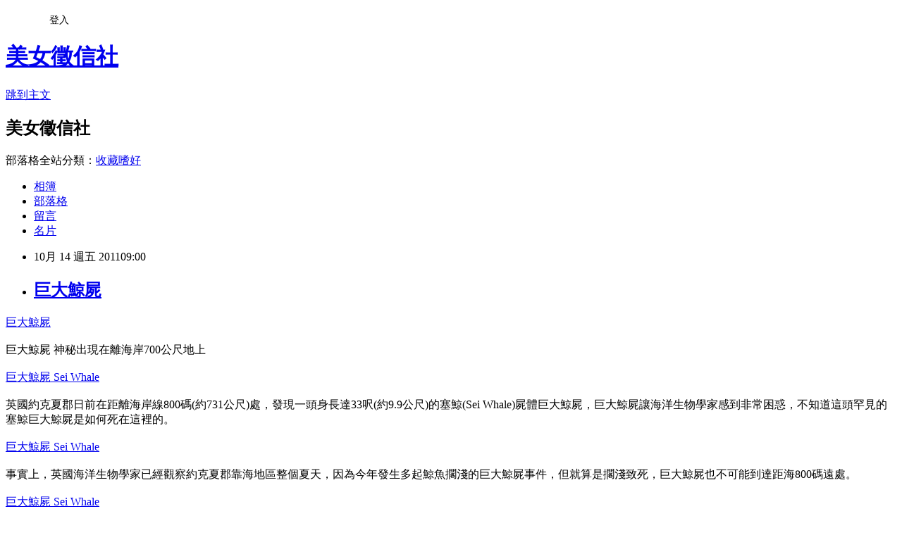

--- FILE ---
content_type: text/html; charset=utf-8
request_url: https://allshowgirl.pixnet.net/blog/posts/1027488522
body_size: 22033
content:
<!DOCTYPE html><html lang="zh-TW"><head><meta charSet="utf-8"/><meta name="viewport" content="width=device-width, initial-scale=1"/><link rel="stylesheet" href="https://static.1px.tw/blog-next/_next/static/chunks/b1e52b495cc0137c.css" data-precedence="next"/><link rel="stylesheet" href="/fix.css?v=202601171901" type="text/css" data-precedence="medium"/><link rel="stylesheet" href="https://s3.1px.tw/blog/theme/choc/iframe-popup.css?v=202601171901" type="text/css" data-precedence="medium"/><link rel="stylesheet" href="https://s3.1px.tw/blog/theme/choc/plugins.min.css?v=202601171901" type="text/css" data-precedence="medium"/><link rel="stylesheet" href="https://s3.1px.tw/blog/theme/choc/openid-comment.css?v=202601171901" type="text/css" data-precedence="medium"/><link rel="stylesheet" href="https://s3.1px.tw/blog/theme/choc/style.min.css?v=202601171901" type="text/css" data-precedence="medium"/><link rel="stylesheet" href="https://s3.1px.tw/blog/theme/choc/main.min.css?v=202601171901" type="text/css" data-precedence="medium"/><link rel="stylesheet" href="https://pimg.1px.tw/allshowgirl/assets/allshowgirl.css?v=202601171901" type="text/css" data-precedence="medium"/><link rel="stylesheet" href="https://s3.1px.tw/blog/theme/choc/author-info.css?v=202601171901" type="text/css" data-precedence="medium"/><link rel="stylesheet" href="https://s3.1px.tw/blog/theme/choc/idlePop.min.css?v=202601171901" type="text/css" data-precedence="medium"/><link rel="preload" as="script" fetchPriority="low" href="https://static.1px.tw/blog-next/_next/static/chunks/94688e2baa9fea03.js"/><script src="https://static.1px.tw/blog-next/_next/static/chunks/41eaa5427c45ebcc.js" async=""></script><script src="https://static.1px.tw/blog-next/_next/static/chunks/e2c6231760bc85bd.js" async=""></script><script src="https://static.1px.tw/blog-next/_next/static/chunks/94bde6376cf279be.js" async=""></script><script src="https://static.1px.tw/blog-next/_next/static/chunks/426b9d9d938a9eb4.js" async=""></script><script src="https://static.1px.tw/blog-next/_next/static/chunks/turbopack-5021d21b4b170dda.js" async=""></script><script src="https://static.1px.tw/blog-next/_next/static/chunks/ff1a16fafef87110.js" async=""></script><script src="https://static.1px.tw/blog-next/_next/static/chunks/e308b2b9ce476a3e.js" async=""></script><script src="https://static.1px.tw/blog-next/_next/static/chunks/2bf79572a40338b7.js" async=""></script><script src="https://static.1px.tw/blog-next/_next/static/chunks/d3c6eed28c1dd8e2.js" async=""></script><script src="https://static.1px.tw/blog-next/_next/static/chunks/d4d39cfc2a072218.js" async=""></script><script src="https://static.1px.tw/blog-next/_next/static/chunks/6a5d72c05b9cd4ba.js" async=""></script><script src="https://static.1px.tw/blog-next/_next/static/chunks/8af6103cf1375f47.js" async=""></script><script src="https://static.1px.tw/blog-next/_next/static/chunks/60d08651d643cedc.js" async=""></script><script src="https://static.1px.tw/blog-next/_next/static/chunks/0ae21416dac1fa83.js" async=""></script><script src="https://static.1px.tw/blog-next/_next/static/chunks/6d1100e43ad18157.js" async=""></script><script src="https://static.1px.tw/blog-next/_next/static/chunks/87eeaf7a3b9005e8.js" async=""></script><script src="https://static.1px.tw/blog-next/_next/static/chunks/ed01c75076819ebd.js" async=""></script><script src="https://static.1px.tw/blog-next/_next/static/chunks/a4df8fc19a9a82e6.js" async=""></script><title>巨大鯨屍</title><meta name="description" content="巨大鯨屍巨大鯨屍 神秘出現在離海岸700公尺地上"/><meta name="author" content="美女徵信社"/><meta name="google-adsense-platform-account" content="pub-2647689032095179"/><meta name="fb:app_id" content="101730233200171"/><link rel="canonical" href="https://allshowgirl.pixnet.net/blog/posts/1027488522"/><meta property="og:title" content="巨大鯨屍"/><meta property="og:description" content="巨大鯨屍巨大鯨屍 神秘出現在離海岸700公尺地上"/><meta property="og:url" content="https://allshowgirl.pixnet.net/blog/posts/1027488522"/><meta property="og:image" content="http://3.bp.blogspot.com/-uaoaG386kgo/TpeII8ousUI/AAAAAAAAiAQ/VKdBQERHpIQ/s400/01.jpg"/><meta property="og:type" content="article"/><meta name="twitter:card" content="summary_large_image"/><meta name="twitter:title" content="巨大鯨屍"/><meta name="twitter:description" content="巨大鯨屍巨大鯨屍 神秘出現在離海岸700公尺地上"/><meta name="twitter:image" content="http://3.bp.blogspot.com/-uaoaG386kgo/TpeII8ousUI/AAAAAAAAiAQ/VKdBQERHpIQ/s400/01.jpg"/><link rel="icon" href="/favicon.ico?favicon.a62c60e0.ico" sizes="32x32" type="image/x-icon"/><script src="https://static.1px.tw/blog-next/_next/static/chunks/a6dad97d9634a72d.js" noModule=""></script></head><body><!--$--><!--/$--><!--$?--><template id="B:0"></template><!--/$--><script>requestAnimationFrame(function(){$RT=performance.now()});</script><script src="https://static.1px.tw/blog-next/_next/static/chunks/94688e2baa9fea03.js" id="_R_" async=""></script><div hidden id="S:0"><script id="pixnet-vars">
        window.PIXNET = {
          post_id: "1027488522",
          name: "allshowgirl",
          user_id: 0,
          blog_id: "423096",
          display_ads: true,
          ad_options: {"chictrip":false}
        };
      </script><script type="text/javascript" src="https://code.jquery.com/jquery-latest.min.js"></script><script id="json-ld-article-script" type="application/ld+json">{"@context":"https:\u002F\u002Fschema.org","@type":"BlogPosting","isAccessibleForFree":true,"mainEntityOfPage":{"@type":"WebPage","@id":"https:\u002F\u002Fallshowgirl.pixnet.net\u002Fblog\u002Fposts\u002F1027488522"},"headline":"巨大鯨屍","description":"\u003Cimg style=\"display:block; margin:0px auto 10px; text-align:center;cursor:pointer; cursor:hand;width: 400px; height: 240px;\" src=\"http:\u002F\u002F3.bp.blogspot.com\u002F-uaoaG386kgo\u002FTpeII8ousUI\u002FAAAAAAAAiAQ\u002FVKdBQERHpIQ\u002Fs400\u002F01.jpg\" alt=\"巨大鯨屍 Sei Whale\" id=\"BLOGGER_PHOTO_ID_5663144743738978626\" border=\"0\"\u003E\u003Cbr \u002F\u003E\u003Cfont style=\"font-weight: bold;\" size=\"5\"\u003E巨大鯨屍\u003C\u002Ffont\u003E\u003Cbr\u003E\u003Cspan style=\"font-weight: bold;\"\u003E巨大鯨屍\u003C\u002Fspan\u003E 神秘出現在離海岸700公尺地上\u003Cbr\u003E","articleBody":"\u003Cdiv style=\"text-align: right;\"\u003E\u003Ca href=\"http:\u002F\u002Fwww.tide4.us\u002F2011\u002F10\u002Fsei-whale.html\"\u003E\u003Cfont style=\"font-weight: bold;\" size=\"5\"\u003E巨大鯨屍\u003C\u002Ffont\u003E\u003C\u002Fa\u003E\u003Cbr\u003E\n  \u003Cbr\u003E\n  \u003Cfont size=\"4\"\u003E\u003Cspan style=\"font-weight: bold;\"\u003E巨大鯨屍\u003C\u002Fspan\u003E 神秘出現在離海岸700公尺地上\u003C\u002Ffont\u003E\u003Cbr\u003E\n\u003C\u002Fdiv\u003E\n\u003Cbr\u003E\n\u003Cdiv style=\"text-align: center;\"\u003E\u003Ca href=\"http:\u002F\u002Fwww.tide4.us\u002F2011\u002F10\u002Fsei-whale.html\"\u003E\u003Cimg style=\"display:block; margin:0px auto 10px; text-align:center;cursor:pointer; cursor:hand;width: 400px; height: 240px;\" src=\"http:\u002F\u002F3.bp.blogspot.com\u002F-uaoaG386kgo\u002FTpeII8ousUI\u002FAAAAAAAAiAQ\u002FVKdBQERHpIQ\u002Fs400\u002F01.jpg\" alt=\"巨大鯨屍 Sei Whale\" id=\"BLOGGER_PHOTO_ID_5663144743738978626\" border=\"0\"\u003E\u003C\u002Fa\u003E\u003Ca style=\"font-weight: bold;\" href=\"http:\u002F\u002Fwww.tide4.us\u002F2011\u002F10\u002Fsei-whale.html\"\u003E巨大鯨屍 Sei Whale\u003C\u002Fa\u003E\u003Cbr\u003E\n\n\u003C\u002Fdiv\u003E\n\u003Cbr\u003E英國約克夏郡日前在距離海岸線800碼(約731公尺)處，發現一頭身長達33呎(約9.9公尺)的塞鯨(Sei Whale)屍體\u003Cspan style=\"font-weight: bold;\"\u003E巨大鯨屍\u003C\u002Fspan\u003E，\u003Cspan style=\"font-weight: bold;\"\u003E巨大鯨屍\u003C\u002Fspan\u003E讓海洋生物學家感到非常困惑，不知道這頭罕見的塞鯨\u003Cspan style=\"font-weight: bold;\"\u003E巨大鯨屍\u003C\u002Fspan\u003E是如何死在這裡的。\u003Cbr\u003E\n\u003Cbr\u003E\n\u003Cdiv style=\"text-align: center;\"\u003E\u003Ca href=\"http:\u002F\u002Fwww.tide4.us\u002F2011\u002F10\u002Fsei-whale.html\"\u003E\u003Cimg style=\"display:block; margin:0px auto 10px; text-align:center;cursor:pointer; cursor:hand;width: 400px; height: 202px;\" src=\"http:\u002F\u002F1.bp.blogspot.com\u002F-rNFndkX3Gow\u002FTpeIJOHLqmI\u002FAAAAAAAAiAc\u002FR0TMcGFiYUA\u002Fs400\u002F02.jpg\" alt=\"巨大鯨屍 Sei Whale\" id=\"BLOGGER_PHOTO_ID_5663144748430109282\" border=\"0\"\u003E\u003Cspan style=\"display: block;\" id=\"formatbar_Buttons\"\u003E\u003Cspan class=\" down\" style=\"display: block;\" id=\"formatbar_CreateLink\" title=\"連結\"\u003E\u003Cimg src=\"http:\u002F\u002Fwww.blogger.com\u002Fimg\u002Fblank.gif\" alt=\"連結\" class=\"gl_link\" border=\"0\"\u003E\u003C\u002Fspan\u003E\u003C\u002Fspan\u003E\u003C\u002Fa\u003E\u003Ca href=\"http:\u002F\u002Fwww.tide4.us\u002F2011\u002F10\u002Fsei-whale.html\"\u003E\u003Cspan style=\"font-weight: bold;\"\u003E巨大鯨屍 Sei Whale\u003C\u002Fspan\u003E\u003Cbr\u003E\n\n  \u003C\u002Fa\u003E\u003C\u002Fdiv\u003E\n\u003Cbr\u003E事實上，英國海洋生物學家已經觀察約克夏郡靠海地區整個夏天，因為今年發生多起鯨魚擱淺的\u003Cspan style=\"font-weight: bold;\"\u003E巨大鯨屍\u003C\u002Fspan\u003E事件，但就算是擱淺致死，\u003Cspan style=\"font-weight: bold;\"\u003E巨大鯨屍\u003C\u002Fspan\u003E也不可能到達距海800碼遠處。\u003Cbr\u003E\u003Cbr\u003E\n\u003Cdiv style=\"text-align: center;\"\u003E\u003Ca href=\"http:\u002F\u002Fwww.tide4.us\u002F2011\u002F10\u002Fsei-whale.html\"\u003E\u003Cimg style=\"display:block; margin:0px auto 10px; text-align:center;cursor:pointer; cursor:hand;width: 400px; height: 324px;\" src=\"http:\u002F\u002F3.bp.blogspot.com\u002F-fgtlG11btxs\u002FTpeJMA2xYII\u002FAAAAAAAAiAo\u002FYF5Q56am-uI\u002Fs400\u002F05.jpg\" alt=\"巨大鯨屍 Sei Whale\" id=\"BLOGGER_PHOTO_ID_5663145895922851970\" border=\"0\"\u003E\u003C\u002Fa\u003E\u003Ca href=\"http:\u002F\u002Fwww.tide4.us\u002F2011\u002F10\u002Fsei-whale.html\"\u003E\u003Cspan style=\"font-weight: bold;\"\u003E巨大鯨屍 Sei Whale\u003C\u002Fspan\u003E\u003C\u002Fa\u003E\u003Cbr\u003E\n\n\u003C\u002Fdiv\u003E\n\u003Cbr\u003E\u003Cspan style=\"font-weight: bold;\"\u003E巨大鯨屍\u003C\u002Fspan\u003E\u003Cbr\u003E\u003Ca href=\"http:\u002F\u002Ftw.nextmedia.com\u002Frnews\u002Farticle\u002FSecID\u002F103\u002Fart_id\u002F77334\u002FIssueID\u002F20110929\u002Fpage\u002F3\"\u003E巨大鯨屍 神秘出現在離海岸700公尺地上\u003C\u002Fa\u003E\n\n","image":["http:\u002F\u002F3.bp.blogspot.com\u002F-uaoaG386kgo\u002FTpeII8ousUI\u002FAAAAAAAAiAQ\u002FVKdBQERHpIQ\u002Fs400\u002F01.jpg"],"author":{"@type":"Person","name":"美女徵信社","url":"https:\u002F\u002Fwww.pixnet.net\u002Fpcard\u002Fallshowgirl"},"publisher":{"@type":"Organization","name":"美女徵信社","logo":{"@type":"ImageObject","url":"https:\u002F\u002Fs3.1px.tw\u002Fblog\u002Fcommon\u002Favatar\u002Fblog_cover_light.jpg"}},"datePublished":"2011-10-14T01:00:58.000Z","dateModified":"","keywords":[],"articleSection":"熱門焦點新聞"}</script><template id="P:1"></template><template id="P:2"></template><template id="P:3"></template><section aria-label="Notifications alt+T" tabindex="-1" aria-live="polite" aria-relevant="additions text" aria-atomic="false"></section></div><script>(self.__next_f=self.__next_f||[]).push([0])</script><script>self.__next_f.push([1,"1:\"$Sreact.fragment\"\n3:I[39756,[\"https://static.1px.tw/blog-next/_next/static/chunks/ff1a16fafef87110.js\",\"https://static.1px.tw/blog-next/_next/static/chunks/e308b2b9ce476a3e.js\"],\"default\"]\n4:I[53536,[\"https://static.1px.tw/blog-next/_next/static/chunks/ff1a16fafef87110.js\",\"https://static.1px.tw/blog-next/_next/static/chunks/e308b2b9ce476a3e.js\"],\"default\"]\n6:I[97367,[\"https://static.1px.tw/blog-next/_next/static/chunks/ff1a16fafef87110.js\",\"https://static.1px.tw/blog-next/_next/static/chunks/e308b2b9ce476a3e.js\"],\"OutletBoundary\"]\n8:I[97367,[\"https://static.1px.tw/blog-next/_next/static/chunks/ff1a16fafef87110.js\",\"https://static.1px.tw/blog-next/_next/static/chunks/e308b2b9ce476a3e.js\"],\"ViewportBoundary\"]\na:I[97367,[\"https://static.1px.tw/blog-next/_next/static/chunks/ff1a16fafef87110.js\",\"https://static.1px.tw/blog-next/_next/static/chunks/e308b2b9ce476a3e.js\"],\"MetadataBoundary\"]\nc:I[63491,[\"https://static.1px.tw/blog-next/_next/static/chunks/2bf79572a40338b7.js\",\"https://static.1px.tw/blog-next/_next/static/chunks/d3c6eed28c1dd8e2.js\"],\"default\"]\n:HL[\"https://static.1px.tw/blog-next/_next/static/chunks/b1e52b495cc0137c.css\",\"style\"]\n"])</script><script>self.__next_f.push([1,"0:{\"P\":null,\"b\":\"jLMCWaFgMfR_swzrVDvgI\",\"c\":[\"\",\"blog\",\"posts\",\"1027488522\"],\"q\":\"\",\"i\":false,\"f\":[[[\"\",{\"children\":[\"blog\",{\"children\":[\"posts\",{\"children\":[[\"id\",\"1027488522\",\"d\"],{\"children\":[\"__PAGE__\",{}]}]}]}]},\"$undefined\",\"$undefined\",true],[[\"$\",\"$1\",\"c\",{\"children\":[[[\"$\",\"script\",\"script-0\",{\"src\":\"https://static.1px.tw/blog-next/_next/static/chunks/d4d39cfc2a072218.js\",\"async\":true,\"nonce\":\"$undefined\"}],[\"$\",\"script\",\"script-1\",{\"src\":\"https://static.1px.tw/blog-next/_next/static/chunks/6a5d72c05b9cd4ba.js\",\"async\":true,\"nonce\":\"$undefined\"}],[\"$\",\"script\",\"script-2\",{\"src\":\"https://static.1px.tw/blog-next/_next/static/chunks/8af6103cf1375f47.js\",\"async\":true,\"nonce\":\"$undefined\"}]],\"$L2\"]}],{\"children\":[[\"$\",\"$1\",\"c\",{\"children\":[null,[\"$\",\"$L3\",null,{\"parallelRouterKey\":\"children\",\"error\":\"$undefined\",\"errorStyles\":\"$undefined\",\"errorScripts\":\"$undefined\",\"template\":[\"$\",\"$L4\",null,{}],\"templateStyles\":\"$undefined\",\"templateScripts\":\"$undefined\",\"notFound\":\"$undefined\",\"forbidden\":\"$undefined\",\"unauthorized\":\"$undefined\"}]]}],{\"children\":[[\"$\",\"$1\",\"c\",{\"children\":[null,[\"$\",\"$L3\",null,{\"parallelRouterKey\":\"children\",\"error\":\"$undefined\",\"errorStyles\":\"$undefined\",\"errorScripts\":\"$undefined\",\"template\":[\"$\",\"$L4\",null,{}],\"templateStyles\":\"$undefined\",\"templateScripts\":\"$undefined\",\"notFound\":\"$undefined\",\"forbidden\":\"$undefined\",\"unauthorized\":\"$undefined\"}]]}],{\"children\":[[\"$\",\"$1\",\"c\",{\"children\":[null,[\"$\",\"$L3\",null,{\"parallelRouterKey\":\"children\",\"error\":\"$undefined\",\"errorStyles\":\"$undefined\",\"errorScripts\":\"$undefined\",\"template\":[\"$\",\"$L4\",null,{}],\"templateStyles\":\"$undefined\",\"templateScripts\":\"$undefined\",\"notFound\":\"$undefined\",\"forbidden\":\"$undefined\",\"unauthorized\":\"$undefined\"}]]}],{\"children\":[[\"$\",\"$1\",\"c\",{\"children\":[\"$L5\",[[\"$\",\"link\",\"0\",{\"rel\":\"stylesheet\",\"href\":\"https://static.1px.tw/blog-next/_next/static/chunks/b1e52b495cc0137c.css\",\"precedence\":\"next\",\"crossOrigin\":\"$undefined\",\"nonce\":\"$undefined\"}],[\"$\",\"script\",\"script-0\",{\"src\":\"https://static.1px.tw/blog-next/_next/static/chunks/0ae21416dac1fa83.js\",\"async\":true,\"nonce\":\"$undefined\"}],[\"$\",\"script\",\"script-1\",{\"src\":\"https://static.1px.tw/blog-next/_next/static/chunks/6d1100e43ad18157.js\",\"async\":true,\"nonce\":\"$undefined\"}],[\"$\",\"script\",\"script-2\",{\"src\":\"https://static.1px.tw/blog-next/_next/static/chunks/87eeaf7a3b9005e8.js\",\"async\":true,\"nonce\":\"$undefined\"}],[\"$\",\"script\",\"script-3\",{\"src\":\"https://static.1px.tw/blog-next/_next/static/chunks/ed01c75076819ebd.js\",\"async\":true,\"nonce\":\"$undefined\"}],[\"$\",\"script\",\"script-4\",{\"src\":\"https://static.1px.tw/blog-next/_next/static/chunks/a4df8fc19a9a82e6.js\",\"async\":true,\"nonce\":\"$undefined\"}]],[\"$\",\"$L6\",null,{\"children\":\"$@7\"}]]}],{},null,false,false]},null,false,false]},null,false,false]},null,false,false]},null,false,false],[\"$\",\"$1\",\"h\",{\"children\":[null,[\"$\",\"$L8\",null,{\"children\":\"$@9\"}],[\"$\",\"$La\",null,{\"children\":\"$@b\"}],null]}],false]],\"m\":\"$undefined\",\"G\":[\"$c\",[]],\"S\":false}\n"])</script><script>self.__next_f.push([1,"9:[[\"$\",\"meta\",\"0\",{\"charSet\":\"utf-8\"}],[\"$\",\"meta\",\"1\",{\"name\":\"viewport\",\"content\":\"width=device-width, initial-scale=1\"}]]\n"])</script><script>self.__next_f.push([1,"d:I[79520,[\"https://static.1px.tw/blog-next/_next/static/chunks/d4d39cfc2a072218.js\",\"https://static.1px.tw/blog-next/_next/static/chunks/6a5d72c05b9cd4ba.js\",\"https://static.1px.tw/blog-next/_next/static/chunks/8af6103cf1375f47.js\"],\"\"]\n10:I[2352,[\"https://static.1px.tw/blog-next/_next/static/chunks/d4d39cfc2a072218.js\",\"https://static.1px.tw/blog-next/_next/static/chunks/6a5d72c05b9cd4ba.js\",\"https://static.1px.tw/blog-next/_next/static/chunks/8af6103cf1375f47.js\"],\"AdultWarningModal\"]\n11:I[69182,[\"https://static.1px.tw/blog-next/_next/static/chunks/d4d39cfc2a072218.js\",\"https://static.1px.tw/blog-next/_next/static/chunks/6a5d72c05b9cd4ba.js\",\"https://static.1px.tw/blog-next/_next/static/chunks/8af6103cf1375f47.js\"],\"HydrationComplete\"]\n12:I[12985,[\"https://static.1px.tw/blog-next/_next/static/chunks/d4d39cfc2a072218.js\",\"https://static.1px.tw/blog-next/_next/static/chunks/6a5d72c05b9cd4ba.js\",\"https://static.1px.tw/blog-next/_next/static/chunks/8af6103cf1375f47.js\"],\"NuqsAdapter\"]\n13:I[82782,[\"https://static.1px.tw/blog-next/_next/static/chunks/d4d39cfc2a072218.js\",\"https://static.1px.tw/blog-next/_next/static/chunks/6a5d72c05b9cd4ba.js\",\"https://static.1px.tw/blog-next/_next/static/chunks/8af6103cf1375f47.js\"],\"RefineContext\"]\n14:I[29306,[\"https://static.1px.tw/blog-next/_next/static/chunks/d4d39cfc2a072218.js\",\"https://static.1px.tw/blog-next/_next/static/chunks/6a5d72c05b9cd4ba.js\",\"https://static.1px.tw/blog-next/_next/static/chunks/8af6103cf1375f47.js\",\"https://static.1px.tw/blog-next/_next/static/chunks/60d08651d643cedc.js\",\"https://static.1px.tw/blog-next/_next/static/chunks/d3c6eed28c1dd8e2.js\"],\"default\"]\n2:[\"$\",\"html\",null,{\"lang\":\"zh-TW\",\"children\":[[\"$\",\"$Ld\",null,{\"id\":\"google-tag-manager\",\"strategy\":\"afterInteractive\",\"children\":\"\\n(function(w,d,s,l,i){w[l]=w[l]||[];w[l].push({'gtm.start':\\nnew Date().getTime(),event:'gtm.js'});var f=d.getElementsByTagName(s)[0],\\nj=d.createElement(s),dl=l!='dataLayer'?'\u0026l='+l:'';j.async=true;j.src=\\n'https://www.googletagmanager.com/gtm.js?id='+i+dl;f.parentNode.insertBefore(j,f);\\n})(window,document,'script','dataLayer','GTM-TRLQMPKX');\\n  \"}],\"$Le\",\"$Lf\",[\"$\",\"body\",null,{\"children\":[[\"$\",\"$L10\",null,{\"display\":false}],[\"$\",\"$L11\",null,{}],[\"$\",\"$L12\",null,{\"children\":[\"$\",\"$L13\",null,{\"children\":[\"$\",\"$L3\",null,{\"parallelRouterKey\":\"children\",\"error\":\"$undefined\",\"errorStyles\":\"$undefined\",\"errorScripts\":\"$undefined\",\"template\":[\"$\",\"$L4\",null,{}],\"templateStyles\":\"$undefined\",\"templateScripts\":\"$undefined\",\"notFound\":[[\"$\",\"$L14\",null,{}],[]],\"forbidden\":\"$undefined\",\"unauthorized\":\"$undefined\"}]}]}]]}]]}]\n"])</script><script>self.__next_f.push([1,"e:null\nf:null\n"])</script><script>self.__next_f.push([1,"16:I[27201,[\"https://static.1px.tw/blog-next/_next/static/chunks/ff1a16fafef87110.js\",\"https://static.1px.tw/blog-next/_next/static/chunks/e308b2b9ce476a3e.js\"],\"IconMark\"]\n5:[[\"$\",\"script\",null,{\"id\":\"pixnet-vars\",\"children\":\"\\n        window.PIXNET = {\\n          post_id: \\\"1027488522\\\",\\n          name: \\\"allshowgirl\\\",\\n          user_id: 0,\\n          blog_id: \\\"423096\\\",\\n          display_ads: true,\\n          ad_options: {\\\"chictrip\\\":false}\\n        };\\n      \"}],\"$L15\"]\n"])</script><script>self.__next_f.push([1,"b:[[\"$\",\"title\",\"0\",{\"children\":\"巨大鯨屍\"}],[\"$\",\"meta\",\"1\",{\"name\":\"description\",\"content\":\"巨大鯨屍巨大鯨屍 神秘出現在離海岸700公尺地上\"}],[\"$\",\"meta\",\"2\",{\"name\":\"author\",\"content\":\"美女徵信社\"}],[\"$\",\"meta\",\"3\",{\"name\":\"google-adsense-platform-account\",\"content\":\"pub-2647689032095179\"}],[\"$\",\"meta\",\"4\",{\"name\":\"fb:app_id\",\"content\":\"101730233200171\"}],[\"$\",\"link\",\"5\",{\"rel\":\"canonical\",\"href\":\"https://allshowgirl.pixnet.net/blog/posts/1027488522\"}],[\"$\",\"meta\",\"6\",{\"property\":\"og:title\",\"content\":\"巨大鯨屍\"}],[\"$\",\"meta\",\"7\",{\"property\":\"og:description\",\"content\":\"巨大鯨屍巨大鯨屍 神秘出現在離海岸700公尺地上\"}],[\"$\",\"meta\",\"8\",{\"property\":\"og:url\",\"content\":\"https://allshowgirl.pixnet.net/blog/posts/1027488522\"}],[\"$\",\"meta\",\"9\",{\"property\":\"og:image\",\"content\":\"http://3.bp.blogspot.com/-uaoaG386kgo/TpeII8ousUI/AAAAAAAAiAQ/VKdBQERHpIQ/s400/01.jpg\"}],[\"$\",\"meta\",\"10\",{\"property\":\"og:type\",\"content\":\"article\"}],[\"$\",\"meta\",\"11\",{\"name\":\"twitter:card\",\"content\":\"summary_large_image\"}],[\"$\",\"meta\",\"12\",{\"name\":\"twitter:title\",\"content\":\"巨大鯨屍\"}],[\"$\",\"meta\",\"13\",{\"name\":\"twitter:description\",\"content\":\"巨大鯨屍巨大鯨屍 神秘出現在離海岸700公尺地上\"}],[\"$\",\"meta\",\"14\",{\"name\":\"twitter:image\",\"content\":\"http://3.bp.blogspot.com/-uaoaG386kgo/TpeII8ousUI/AAAAAAAAiAQ/VKdBQERHpIQ/s400/01.jpg\"}],[\"$\",\"link\",\"15\",{\"rel\":\"icon\",\"href\":\"/favicon.ico?favicon.a62c60e0.ico\",\"sizes\":\"32x32\",\"type\":\"image/x-icon\"}],[\"$\",\"$L16\",\"16\",{}]]\n"])</script><script>self.__next_f.push([1,"7:null\n"])</script><script>self.__next_f.push([1,":HL[\"/fix.css?v=202601171901\",\"style\",{\"type\":\"text/css\"}]\n:HL[\"https://s3.1px.tw/blog/theme/choc/iframe-popup.css?v=202601171901\",\"style\",{\"type\":\"text/css\"}]\n:HL[\"https://s3.1px.tw/blog/theme/choc/plugins.min.css?v=202601171901\",\"style\",{\"type\":\"text/css\"}]\n:HL[\"https://s3.1px.tw/blog/theme/choc/openid-comment.css?v=202601171901\",\"style\",{\"type\":\"text/css\"}]\n:HL[\"https://s3.1px.tw/blog/theme/choc/style.min.css?v=202601171901\",\"style\",{\"type\":\"text/css\"}]\n:HL[\"https://s3.1px.tw/blog/theme/choc/main.min.css?v=202601171901\",\"style\",{\"type\":\"text/css\"}]\n:HL[\"https://pimg.1px.tw/allshowgirl/assets/allshowgirl.css?v=202601171901\",\"style\",{\"type\":\"text/css\"}]\n:HL[\"https://s3.1px.tw/blog/theme/choc/author-info.css?v=202601171901\",\"style\",{\"type\":\"text/css\"}]\n:HL[\"https://s3.1px.tw/blog/theme/choc/idlePop.min.css?v=202601171901\",\"style\",{\"type\":\"text/css\"}]\n17:T169d,"])</script><script>self.__next_f.push([1,"{\"@context\":\"https:\\u002F\\u002Fschema.org\",\"@type\":\"BlogPosting\",\"isAccessibleForFree\":true,\"mainEntityOfPage\":{\"@type\":\"WebPage\",\"@id\":\"https:\\u002F\\u002Fallshowgirl.pixnet.net\\u002Fblog\\u002Fposts\\u002F1027488522\"},\"headline\":\"巨大鯨屍\",\"description\":\"\\u003Cimg style=\\\"display:block; margin:0px auto 10px; text-align:center;cursor:pointer; cursor:hand;width: 400px; height: 240px;\\\" src=\\\"http:\\u002F\\u002F3.bp.blogspot.com\\u002F-uaoaG386kgo\\u002FTpeII8ousUI\\u002FAAAAAAAAiAQ\\u002FVKdBQERHpIQ\\u002Fs400\\u002F01.jpg\\\" alt=\\\"巨大鯨屍 Sei Whale\\\" id=\\\"BLOGGER_PHOTO_ID_5663144743738978626\\\" border=\\\"0\\\"\\u003E\\u003Cbr \\u002F\\u003E\\u003Cfont style=\\\"font-weight: bold;\\\" size=\\\"5\\\"\\u003E巨大鯨屍\\u003C\\u002Ffont\\u003E\\u003Cbr\\u003E\\u003Cspan style=\\\"font-weight: bold;\\\"\\u003E巨大鯨屍\\u003C\\u002Fspan\\u003E 神秘出現在離海岸700公尺地上\\u003Cbr\\u003E\",\"articleBody\":\"\\u003Cdiv style=\\\"text-align: right;\\\"\\u003E\\u003Ca href=\\\"http:\\u002F\\u002Fwww.tide4.us\\u002F2011\\u002F10\\u002Fsei-whale.html\\\"\\u003E\\u003Cfont style=\\\"font-weight: bold;\\\" size=\\\"5\\\"\\u003E巨大鯨屍\\u003C\\u002Ffont\\u003E\\u003C\\u002Fa\\u003E\\u003Cbr\\u003E\\n  \\u003Cbr\\u003E\\n  \\u003Cfont size=\\\"4\\\"\\u003E\\u003Cspan style=\\\"font-weight: bold;\\\"\\u003E巨大鯨屍\\u003C\\u002Fspan\\u003E 神秘出現在離海岸700公尺地上\\u003C\\u002Ffont\\u003E\\u003Cbr\\u003E\\n\\u003C\\u002Fdiv\\u003E\\n\\u003Cbr\\u003E\\n\\u003Cdiv style=\\\"text-align: center;\\\"\\u003E\\u003Ca href=\\\"http:\\u002F\\u002Fwww.tide4.us\\u002F2011\\u002F10\\u002Fsei-whale.html\\\"\\u003E\\u003Cimg style=\\\"display:block; margin:0px auto 10px; text-align:center;cursor:pointer; cursor:hand;width: 400px; height: 240px;\\\" src=\\\"http:\\u002F\\u002F3.bp.blogspot.com\\u002F-uaoaG386kgo\\u002FTpeII8ousUI\\u002FAAAAAAAAiAQ\\u002FVKdBQERHpIQ\\u002Fs400\\u002F01.jpg\\\" alt=\\\"巨大鯨屍 Sei Whale\\\" id=\\\"BLOGGER_PHOTO_ID_5663144743738978626\\\" border=\\\"0\\\"\\u003E\\u003C\\u002Fa\\u003E\\u003Ca style=\\\"font-weight: bold;\\\" href=\\\"http:\\u002F\\u002Fwww.tide4.us\\u002F2011\\u002F10\\u002Fsei-whale.html\\\"\\u003E巨大鯨屍 Sei Whale\\u003C\\u002Fa\\u003E\\u003Cbr\\u003E\\n\\n\\u003C\\u002Fdiv\\u003E\\n\\u003Cbr\\u003E英國約克夏郡日前在距離海岸線800碼(約731公尺)處，發現一頭身長達33呎(約9.9公尺)的塞鯨(Sei Whale)屍體\\u003Cspan style=\\\"font-weight: bold;\\\"\\u003E巨大鯨屍\\u003C\\u002Fspan\\u003E，\\u003Cspan style=\\\"font-weight: bold;\\\"\\u003E巨大鯨屍\\u003C\\u002Fspan\\u003E讓海洋生物學家感到非常困惑，不知道這頭罕見的塞鯨\\u003Cspan style=\\\"font-weight: bold;\\\"\\u003E巨大鯨屍\\u003C\\u002Fspan\\u003E是如何死在這裡的。\\u003Cbr\\u003E\\n\\u003Cbr\\u003E\\n\\u003Cdiv style=\\\"text-align: center;\\\"\\u003E\\u003Ca href=\\\"http:\\u002F\\u002Fwww.tide4.us\\u002F2011\\u002F10\\u002Fsei-whale.html\\\"\\u003E\\u003Cimg style=\\\"display:block; margin:0px auto 10px; text-align:center;cursor:pointer; cursor:hand;width: 400px; height: 202px;\\\" src=\\\"http:\\u002F\\u002F1.bp.blogspot.com\\u002F-rNFndkX3Gow\\u002FTpeIJOHLqmI\\u002FAAAAAAAAiAc\\u002FR0TMcGFiYUA\\u002Fs400\\u002F02.jpg\\\" alt=\\\"巨大鯨屍 Sei Whale\\\" id=\\\"BLOGGER_PHOTO_ID_5663144748430109282\\\" border=\\\"0\\\"\\u003E\\u003Cspan style=\\\"display: block;\\\" id=\\\"formatbar_Buttons\\\"\\u003E\\u003Cspan class=\\\" down\\\" style=\\\"display: block;\\\" id=\\\"formatbar_CreateLink\\\" title=\\\"連結\\\"\\u003E\\u003Cimg src=\\\"http:\\u002F\\u002Fwww.blogger.com\\u002Fimg\\u002Fblank.gif\\\" alt=\\\"連結\\\" class=\\\"gl_link\\\" border=\\\"0\\\"\\u003E\\u003C\\u002Fspan\\u003E\\u003C\\u002Fspan\\u003E\\u003C\\u002Fa\\u003E\\u003Ca href=\\\"http:\\u002F\\u002Fwww.tide4.us\\u002F2011\\u002F10\\u002Fsei-whale.html\\\"\\u003E\\u003Cspan style=\\\"font-weight: bold;\\\"\\u003E巨大鯨屍 Sei Whale\\u003C\\u002Fspan\\u003E\\u003Cbr\\u003E\\n\\n  \\u003C\\u002Fa\\u003E\\u003C\\u002Fdiv\\u003E\\n\\u003Cbr\\u003E事實上，英國海洋生物學家已經觀察約克夏郡靠海地區整個夏天，因為今年發生多起鯨魚擱淺的\\u003Cspan style=\\\"font-weight: bold;\\\"\\u003E巨大鯨屍\\u003C\\u002Fspan\\u003E事件，但就算是擱淺致死，\\u003Cspan style=\\\"font-weight: bold;\\\"\\u003E巨大鯨屍\\u003C\\u002Fspan\\u003E也不可能到達距海800碼遠處。\\u003Cbr\\u003E\\u003Cbr\\u003E\\n\\u003Cdiv style=\\\"text-align: center;\\\"\\u003E\\u003Ca href=\\\"http:\\u002F\\u002Fwww.tide4.us\\u002F2011\\u002F10\\u002Fsei-whale.html\\\"\\u003E\\u003Cimg style=\\\"display:block; margin:0px auto 10px; text-align:center;cursor:pointer; cursor:hand;width: 400px; height: 324px;\\\" src=\\\"http:\\u002F\\u002F3.bp.blogspot.com\\u002F-fgtlG11btxs\\u002FTpeJMA2xYII\\u002FAAAAAAAAiAo\\u002FYF5Q56am-uI\\u002Fs400\\u002F05.jpg\\\" alt=\\\"巨大鯨屍 Sei Whale\\\" id=\\\"BLOGGER_PHOTO_ID_5663145895922851970\\\" border=\\\"0\\\"\\u003E\\u003C\\u002Fa\\u003E\\u003Ca href=\\\"http:\\u002F\\u002Fwww.tide4.us\\u002F2011\\u002F10\\u002Fsei-whale.html\\\"\\u003E\\u003Cspan style=\\\"font-weight: bold;\\\"\\u003E巨大鯨屍 Sei Whale\\u003C\\u002Fspan\\u003E\\u003C\\u002Fa\\u003E\\u003Cbr\\u003E\\n\\n\\u003C\\u002Fdiv\\u003E\\n\\u003Cbr\\u003E\\u003Cspan style=\\\"font-weight: bold;\\\"\\u003E巨大鯨屍\\u003C\\u002Fspan\\u003E\\u003Cbr\\u003E\\u003Ca href=\\\"http:\\u002F\\u002Ftw.nextmedia.com\\u002Frnews\\u002Farticle\\u002FSecID\\u002F103\\u002Fart_id\\u002F77334\\u002FIssueID\\u002F20110929\\u002Fpage\\u002F3\\\"\\u003E巨大鯨屍 神秘出現在離海岸700公尺地上\\u003C\\u002Fa\\u003E\\n\\n\",\"image\":[\"http:\\u002F\\u002F3.bp.blogspot.com\\u002F-uaoaG386kgo\\u002FTpeII8ousUI\\u002FAAAAAAAAiAQ\\u002FVKdBQERHpIQ\\u002Fs400\\u002F01.jpg\"],\"author\":{\"@type\":\"Person\",\"name\":\"美女徵信社\",\"url\":\"https:\\u002F\\u002Fwww.pixnet.net\\u002Fpcard\\u002Fallshowgirl\"},\"publisher\":{\"@type\":\"Organization\",\"name\":\"美女徵信社\",\"logo\":{\"@type\":\"ImageObject\",\"url\":\"https:\\u002F\\u002Fs3.1px.tw\\u002Fblog\\u002Fcommon\\u002Favatar\\u002Fblog_cover_light.jpg\"}},\"datePublished\":\"2011-10-14T01:00:58.000Z\",\"dateModified\":\"\",\"keywords\":[],\"articleSection\":\"熱門焦點新聞\"}"])</script><script>self.__next_f.push([1,"15:[[[[\"$\",\"link\",\"/fix.css?v=202601171901\",{\"rel\":\"stylesheet\",\"href\":\"/fix.css?v=202601171901\",\"type\":\"text/css\",\"precedence\":\"medium\"}],[\"$\",\"link\",\"https://s3.1px.tw/blog/theme/choc/iframe-popup.css?v=202601171901\",{\"rel\":\"stylesheet\",\"href\":\"https://s3.1px.tw/blog/theme/choc/iframe-popup.css?v=202601171901\",\"type\":\"text/css\",\"precedence\":\"medium\"}],[\"$\",\"link\",\"https://s3.1px.tw/blog/theme/choc/plugins.min.css?v=202601171901\",{\"rel\":\"stylesheet\",\"href\":\"https://s3.1px.tw/blog/theme/choc/plugins.min.css?v=202601171901\",\"type\":\"text/css\",\"precedence\":\"medium\"}],[\"$\",\"link\",\"https://s3.1px.tw/blog/theme/choc/openid-comment.css?v=202601171901\",{\"rel\":\"stylesheet\",\"href\":\"https://s3.1px.tw/blog/theme/choc/openid-comment.css?v=202601171901\",\"type\":\"text/css\",\"precedence\":\"medium\"}],[\"$\",\"link\",\"https://s3.1px.tw/blog/theme/choc/style.min.css?v=202601171901\",{\"rel\":\"stylesheet\",\"href\":\"https://s3.1px.tw/blog/theme/choc/style.min.css?v=202601171901\",\"type\":\"text/css\",\"precedence\":\"medium\"}],[\"$\",\"link\",\"https://s3.1px.tw/blog/theme/choc/main.min.css?v=202601171901\",{\"rel\":\"stylesheet\",\"href\":\"https://s3.1px.tw/blog/theme/choc/main.min.css?v=202601171901\",\"type\":\"text/css\",\"precedence\":\"medium\"}],[\"$\",\"link\",\"https://pimg.1px.tw/allshowgirl/assets/allshowgirl.css?v=202601171901\",{\"rel\":\"stylesheet\",\"href\":\"https://pimg.1px.tw/allshowgirl/assets/allshowgirl.css?v=202601171901\",\"type\":\"text/css\",\"precedence\":\"medium\"}],[\"$\",\"link\",\"https://s3.1px.tw/blog/theme/choc/author-info.css?v=202601171901\",{\"rel\":\"stylesheet\",\"href\":\"https://s3.1px.tw/blog/theme/choc/author-info.css?v=202601171901\",\"type\":\"text/css\",\"precedence\":\"medium\"}],[\"$\",\"link\",\"https://s3.1px.tw/blog/theme/choc/idlePop.min.css?v=202601171901\",{\"rel\":\"stylesheet\",\"href\":\"https://s3.1px.tw/blog/theme/choc/idlePop.min.css?v=202601171901\",\"type\":\"text/css\",\"precedence\":\"medium\"}]],[\"$\",\"script\",null,{\"type\":\"text/javascript\",\"src\":\"https://code.jquery.com/jquery-latest.min.js\"}]],[[\"$\",\"script\",null,{\"id\":\"json-ld-article-script\",\"type\":\"application/ld+json\",\"dangerouslySetInnerHTML\":{\"__html\":\"$17\"}}],\"$L18\"],\"$L19\",\"$L1a\"]\n"])</script><script>self.__next_f.push([1,"1b:I[5479,[\"https://static.1px.tw/blog-next/_next/static/chunks/d4d39cfc2a072218.js\",\"https://static.1px.tw/blog-next/_next/static/chunks/6a5d72c05b9cd4ba.js\",\"https://static.1px.tw/blog-next/_next/static/chunks/8af6103cf1375f47.js\",\"https://static.1px.tw/blog-next/_next/static/chunks/0ae21416dac1fa83.js\",\"https://static.1px.tw/blog-next/_next/static/chunks/6d1100e43ad18157.js\",\"https://static.1px.tw/blog-next/_next/static/chunks/87eeaf7a3b9005e8.js\",\"https://static.1px.tw/blog-next/_next/static/chunks/ed01c75076819ebd.js\",\"https://static.1px.tw/blog-next/_next/static/chunks/a4df8fc19a9a82e6.js\"],\"default\"]\n1c:I[38045,[\"https://static.1px.tw/blog-next/_next/static/chunks/d4d39cfc2a072218.js\",\"https://static.1px.tw/blog-next/_next/static/chunks/6a5d72c05b9cd4ba.js\",\"https://static.1px.tw/blog-next/_next/static/chunks/8af6103cf1375f47.js\",\"https://static.1px.tw/blog-next/_next/static/chunks/0ae21416dac1fa83.js\",\"https://static.1px.tw/blog-next/_next/static/chunks/6d1100e43ad18157.js\",\"https://static.1px.tw/blog-next/_next/static/chunks/87eeaf7a3b9005e8.js\",\"https://static.1px.tw/blog-next/_next/static/chunks/ed01c75076819ebd.js\",\"https://static.1px.tw/blog-next/_next/static/chunks/a4df8fc19a9a82e6.js\"],\"ArticleHead\"]\n18:[\"$\",\"script\",null,{\"id\":\"json-ld-breadcrumb-script\",\"type\":\"application/ld+json\",\"dangerouslySetInnerHTML\":{\"__html\":\"{\\\"@context\\\":\\\"https:\\\\u002F\\\\u002Fschema.org\\\",\\\"@type\\\":\\\"BreadcrumbList\\\",\\\"itemListElement\\\":[{\\\"@type\\\":\\\"ListItem\\\",\\\"position\\\":1,\\\"name\\\":\\\"首頁\\\",\\\"item\\\":\\\"https:\\\\u002F\\\\u002Fallshowgirl.pixnet.net\\\"},{\\\"@type\\\":\\\"ListItem\\\",\\\"position\\\":2,\\\"name\\\":\\\"部落格\\\",\\\"item\\\":\\\"https:\\\\u002F\\\\u002Fallshowgirl.pixnet.net\\\\u002Fblog\\\"},{\\\"@type\\\":\\\"ListItem\\\",\\\"position\\\":3,\\\"name\\\":\\\"文章\\\",\\\"item\\\":\\\"https:\\\\u002F\\\\u002Fallshowgirl.pixnet.net\\\\u002Fblog\\\\u002Fposts\\\"},{\\\"@type\\\":\\\"ListItem\\\",\\\"position\\\":4,\\\"name\\\":\\\"巨大鯨屍\\\",\\\"item\\\":\\\"https:\\\\u002F\\\\u002Fallshowgirl.pixnet.net\\\\u002Fblog\\\\u002Fposts\\\\u002F1027488522\\\"}]}\"}}]\n1d:Tbd0,"])</script><script>self.__next_f.push([1,"\u003cdiv style=\"text-align: right;\"\u003e\u003ca href=\"http://www.tide4.us/2011/10/sei-whale.html\"\u003e\u003cfont style=\"font-weight: bold;\" size=\"5\"\u003e巨大鯨屍\u003c/font\u003e\u003c/a\u003e\u003cbr\u003e\n  \u003cbr\u003e\n  \u003cfont size=\"4\"\u003e\u003cspan style=\"font-weight: bold;\"\u003e巨大鯨屍\u003c/span\u003e 神秘出現在離海岸700公尺地上\u003c/font\u003e\u003cbr\u003e\n\u003c/div\u003e\n\u003cbr\u003e\n\u003cdiv style=\"text-align: center;\"\u003e\u003ca href=\"http://www.tide4.us/2011/10/sei-whale.html\"\u003e\u003cimg style=\"display:block; margin:0px auto 10px; text-align:center;cursor:pointer; cursor:hand;width: 400px; height: 240px;\" src=\"http://3.bp.blogspot.com/-uaoaG386kgo/TpeII8ousUI/AAAAAAAAiAQ/VKdBQERHpIQ/s400/01.jpg\" alt=\"巨大鯨屍 Sei Whale\" id=\"BLOGGER_PHOTO_ID_5663144743738978626\" border=\"0\"\u003e\u003c/a\u003e\u003ca style=\"font-weight: bold;\" href=\"http://www.tide4.us/2011/10/sei-whale.html\"\u003e巨大鯨屍 Sei Whale\u003c/a\u003e\u003cbr\u003e\n\n\u003c/div\u003e\n\u003cbr\u003e英國約克夏郡日前在距離海岸線800碼(約731公尺)處，發現一頭身長達33呎(約9.9公尺)的塞鯨(Sei Whale)屍體\u003cspan style=\"font-weight: bold;\"\u003e巨大鯨屍\u003c/span\u003e，\u003cspan style=\"font-weight: bold;\"\u003e巨大鯨屍\u003c/span\u003e讓海洋生物學家感到非常困惑，不知道這頭罕見的塞鯨\u003cspan style=\"font-weight: bold;\"\u003e巨大鯨屍\u003c/span\u003e是如何死在這裡的。\u003cbr\u003e\n\u003cbr\u003e\n\u003cdiv style=\"text-align: center;\"\u003e\u003ca href=\"http://www.tide4.us/2011/10/sei-whale.html\"\u003e\u003cimg style=\"display:block; margin:0px auto 10px; text-align:center;cursor:pointer; cursor:hand;width: 400px; height: 202px;\" src=\"http://1.bp.blogspot.com/-rNFndkX3Gow/TpeIJOHLqmI/AAAAAAAAiAc/R0TMcGFiYUA/s400/02.jpg\" alt=\"巨大鯨屍 Sei Whale\" id=\"BLOGGER_PHOTO_ID_5663144748430109282\" border=\"0\"\u003e\u003cspan style=\"display: block;\" id=\"formatbar_Buttons\"\u003e\u003cspan class=\" down\" style=\"display: block;\" id=\"formatbar_CreateLink\" title=\"連結\"\u003e\u003cimg src=\"http://www.blogger.com/img/blank.gif\" alt=\"連結\" class=\"gl_link\" border=\"0\"\u003e\u003c/span\u003e\u003c/span\u003e\u003c/a\u003e\u003ca href=\"http://www.tide4.us/2011/10/sei-whale.html\"\u003e\u003cspan style=\"font-weight: bold;\"\u003e巨大鯨屍 Sei Whale\u003c/span\u003e\u003cbr\u003e\n\n  \u003c/a\u003e\u003c/div\u003e\n\u003cbr\u003e事實上，英國海洋生物學家已經觀察約克夏郡靠海地區整個夏天，因為今年發生多起鯨魚擱淺的\u003cspan style=\"font-weight: bold;\"\u003e巨大鯨屍\u003c/span\u003e事件，但就算是擱淺致死，\u003cspan style=\"font-weight: bold;\"\u003e巨大鯨屍\u003c/span\u003e也不可能到達距海800碼遠處。\u003cbr\u003e\u003cbr\u003e\n\u003cdiv style=\"text-align: center;\"\u003e\u003ca href=\"http://www.tide4.us/2011/10/sei-whale.html\"\u003e\u003cimg style=\"display:block; margin:0px auto 10px; text-align:center;cursor:pointer; cursor:hand;width: 400px; height: 324px;\" src=\"http://3.bp.blogspot.com/-fgtlG11btxs/TpeJMA2xYII/AAAAAAAAiAo/YF5Q56am-uI/s400/05.jpg\" alt=\"巨大鯨屍 Sei Whale\" id=\"BLOGGER_PHOTO_ID_5663145895922851970\" border=\"0\"\u003e\u003c/a\u003e\u003ca href=\"http://www.tide4.us/2011/10/sei-whale.html\"\u003e\u003cspan style=\"font-weight: bold;\"\u003e巨大鯨屍 Sei Whale\u003c/span\u003e\u003c/a\u003e\u003cbr\u003e\n\n\u003c/div\u003e\n\u003cbr\u003e\u003cspan style=\"font-weight: bold;\"\u003e巨大鯨屍\u003c/span\u003e\u003cbr\u003e\u003ca href=\"http://tw.nextmedia.com/rnews/article/SecID/103/art_id/77334/IssueID/20110929/page/3\"\u003e巨大鯨屍 神秘出現在離海岸700公尺地上\u003c/a\u003e\n\n"])</script><script>self.__next_f.push([1,"1e:Tbc6,"])</script><script>self.__next_f.push([1,"\u003cdiv style=\"text-align: right;\"\u003e\u003ca href=\"http://www.tide4.us/2011/10/sei-whale.html\"\u003e\u003cfont style=\"font-weight: bold;\" size=\"5\"\u003e巨大鯨屍\u003c/font\u003e\u003c/a\u003e\u003cbr\u003e \u003cbr\u003e \u003cfont size=\"4\"\u003e\u003cspan style=\"font-weight: bold;\"\u003e巨大鯨屍\u003c/span\u003e 神秘出現在離海岸700公尺地上\u003c/font\u003e\u003cbr\u003e \u003c/div\u003e \u003cbr\u003e \u003cdiv style=\"text-align: center;\"\u003e\u003ca href=\"http://www.tide4.us/2011/10/sei-whale.html\"\u003e\u003cimg style=\"display:block; margin:0px auto 10px; text-align:center;cursor:pointer; cursor:hand;width: 400px; height: 240px;\" src=\"http://3.bp.blogspot.com/-uaoaG386kgo/TpeII8ousUI/AAAAAAAAiAQ/VKdBQERHpIQ/s400/01.jpg\" alt=\"巨大鯨屍 Sei Whale\" id=\"BLOGGER_PHOTO_ID_5663144743738978626\" border=\"0\"\u003e\u003c/a\u003e\u003ca style=\"font-weight: bold;\" href=\"http://www.tide4.us/2011/10/sei-whale.html\"\u003e巨大鯨屍 Sei Whale\u003c/a\u003e\u003cbr\u003e \u003c/div\u003e \u003cbr\u003e英國約克夏郡日前在距離海岸線800碼(約731公尺)處，發現一頭身長達33呎(約9.9公尺)的塞鯨(Sei Whale)屍體\u003cspan style=\"font-weight: bold;\"\u003e巨大鯨屍\u003c/span\u003e，\u003cspan style=\"font-weight: bold;\"\u003e巨大鯨屍\u003c/span\u003e讓海洋生物學家感到非常困惑，不知道這頭罕見的塞鯨\u003cspan style=\"font-weight: bold;\"\u003e巨大鯨屍\u003c/span\u003e是如何死在這裡的。\u003cbr\u003e \u003cbr\u003e \u003cdiv style=\"text-align: center;\"\u003e\u003ca href=\"http://www.tide4.us/2011/10/sei-whale.html\"\u003e\u003cimg style=\"display:block; margin:0px auto 10px; text-align:center;cursor:pointer; cursor:hand;width: 400px; height: 202px;\" src=\"http://1.bp.blogspot.com/-rNFndkX3Gow/TpeIJOHLqmI/AAAAAAAAiAc/R0TMcGFiYUA/s400/02.jpg\" alt=\"巨大鯨屍 Sei Whale\" id=\"BLOGGER_PHOTO_ID_5663144748430109282\" border=\"0\"\u003e\u003cspan style=\"display: block;\" id=\"formatbar_Buttons\"\u003e\u003cspan class=\" down\" style=\"display: block;\" id=\"formatbar_CreateLink\" title=\"連結\"\u003e\u003cimg src=\"http://www.blogger.com/img/blank.gif\" alt=\"連結\" class=\"gl_link\" border=\"0\"\u003e\u003c/span\u003e\u003c/span\u003e\u003c/a\u003e\u003ca href=\"http://www.tide4.us/2011/10/sei-whale.html\"\u003e\u003cspan style=\"font-weight: bold;\"\u003e巨大鯨屍 Sei Whale\u003c/span\u003e\u003cbr\u003e \u003c/a\u003e\u003c/div\u003e \u003cbr\u003e事實上，英國海洋生物學家已經觀察約克夏郡靠海地區整個夏天，因為今年發生多起鯨魚擱淺的\u003cspan style=\"font-weight: bold;\"\u003e巨大鯨屍\u003c/span\u003e事件，但就算是擱淺致死，\u003cspan style=\"font-weight: bold;\"\u003e巨大鯨屍\u003c/span\u003e也不可能到達距海800碼遠處。\u003cbr\u003e\u003cbr\u003e \u003cdiv style=\"text-align: center;\"\u003e\u003ca href=\"http://www.tide4.us/2011/10/sei-whale.html\"\u003e\u003cimg style=\"display:block; margin:0px auto 10px; text-align:center;cursor:pointer; cursor:hand;width: 400px; height: 324px;\" src=\"http://3.bp.blogspot.com/-fgtlG11btxs/TpeJMA2xYII/AAAAAAAAiAo/YF5Q56am-uI/s400/05.jpg\" alt=\"巨大鯨屍 Sei Whale\" id=\"BLOGGER_PHOTO_ID_5663145895922851970\" border=\"0\"\u003e\u003c/a\u003e\u003ca href=\"http://www.tide4.us/2011/10/sei-whale.html\"\u003e\u003cspan style=\"font-weight: bold;\"\u003e巨大鯨屍 Sei Whale\u003c/span\u003e\u003c/a\u003e\u003cbr\u003e \u003c/div\u003e \u003cbr\u003e\u003cspan style=\"font-weight: bold;\"\u003e巨大鯨屍\u003c/span\u003e\u003cbr\u003e\u003ca href=\"http://tw.nextmedia.com/rnews/article/SecID/103/art_id/77334/IssueID/20110929/page/3\"\u003e巨大鯨屍 神秘出現在離海岸700公尺地上\u003c/a\u003e "])</script><script>self.__next_f.push([1,"1a:[\"$\",\"div\",null,{\"className\":\"main-container\",\"children\":[[\"$\",\"div\",null,{\"id\":\"pixnet-ad-before_header\",\"className\":\"pixnet-ad-placement\"}],[\"$\",\"div\",null,{\"id\":\"body-div\",\"children\":[[\"$\",\"div\",null,{\"id\":\"container\",\"children\":[[\"$\",\"div\",null,{\"id\":\"container2\",\"children\":[[\"$\",\"div\",null,{\"id\":\"container3\",\"children\":[[\"$\",\"div\",null,{\"id\":\"header\",\"children\":[[\"$\",\"div\",null,{\"id\":\"banner\",\"children\":[[\"$\",\"h1\",null,{\"children\":[\"$\",\"a\",null,{\"href\":\"https://allshowgirl.pixnet.net/blog\",\"children\":\"美女徵信社\"}]}],[\"$\",\"p\",null,{\"className\":\"skiplink\",\"children\":[\"$\",\"a\",null,{\"href\":\"#article-area\",\"title\":\"skip the page header to the main content\",\"children\":\"跳到主文\"}]}],[\"$\",\"h2\",null,{\"suppressHydrationWarning\":true,\"dangerouslySetInnerHTML\":{\"__html\":\"美女徵信社\"}}],[\"$\",\"p\",null,{\"id\":\"blog-category\",\"children\":[\"部落格全站分類：\",[\"$\",\"a\",null,{\"href\":\"#\",\"children\":\"收藏嗜好\"}]]}]]}],[\"$\",\"ul\",null,{\"id\":\"navigation\",\"children\":[[\"$\",\"li\",null,{\"className\":\"navigation-links\",\"id\":\"link-album\",\"children\":[\"$\",\"a\",null,{\"href\":\"/albums\",\"title\":\"go to gallery page of this user\",\"children\":\"相簿\"}]}],[\"$\",\"li\",null,{\"className\":\"navigation-links\",\"id\":\"link-blog\",\"children\":[\"$\",\"a\",null,{\"href\":\"https://allshowgirl.pixnet.net/blog\",\"title\":\"go to index page of this blog\",\"children\":\"部落格\"}]}],[\"$\",\"li\",null,{\"className\":\"navigation-links\",\"id\":\"link-guestbook\",\"children\":[\"$\",\"a\",null,{\"id\":\"guestbook\",\"data-msg\":\"尚未安裝留言板，無法進行留言\",\"data-action\":\"none\",\"href\":\"#\",\"title\":\"go to guestbook page of this user\",\"children\":\"留言\"}]}],[\"$\",\"li\",null,{\"className\":\"navigation-links\",\"id\":\"link-profile\",\"children\":[\"$\",\"a\",null,{\"href\":\"https://www.pixnet.net/pcard/423096\",\"title\":\"go to profile page of this user\",\"children\":\"名片\"}]}]]}]]}],[\"$\",\"div\",null,{\"id\":\"main\",\"children\":[[\"$\",\"div\",null,{\"id\":\"content\",\"children\":[[\"$\",\"$L1b\",null,{\"data\":\"$undefined\"}],[\"$\",\"div\",null,{\"id\":\"article-area\",\"children\":[\"$\",\"div\",null,{\"id\":\"article-box\",\"children\":[\"$\",\"div\",null,{\"className\":\"article\",\"children\":[[\"$\",\"$L1c\",null,{\"post\":{\"id\":\"1027488522\",\"title\":\"巨大鯨屍\",\"excerpt\":\"\u003cimg style=\\\"display:block; margin:0px auto 10px; text-align:center;cursor:pointer; cursor:hand;width: 400px; height: 240px;\\\" src=\\\"http://3.bp.blogspot.com/-uaoaG386kgo/TpeII8ousUI/AAAAAAAAiAQ/VKdBQERHpIQ/s400/01.jpg\\\" alt=\\\"巨大鯨屍 Sei Whale\\\" id=\\\"BLOGGER_PHOTO_ID_5663144743738978626\\\" border=\\\"0\\\"\u003e\u003cbr /\u003e\u003cfont style=\\\"font-weight: bold;\\\" size=\\\"5\\\"\u003e巨大鯨屍\u003c/font\u003e\u003cbr\u003e\u003cspan style=\\\"font-weight: bold;\\\"\u003e巨大鯨屍\u003c/span\u003e 神秘出現在離海岸700公尺地上\u003cbr\u003e\",\"contents\":{\"post_id\":\"1027488522\",\"contents\":\"$1d\",\"sanitized_contents\":\"$1e\",\"created_at\":null,\"updated_at\":null},\"published_at\":1318554058,\"featured\":{\"id\":null,\"url\":\"http://3.bp.blogspot.com/-uaoaG386kgo/TpeII8ousUI/AAAAAAAAiAQ/VKdBQERHpIQ/s400/01.jpg\"},\"category\":{\"id\":\"1001435307\",\"blog_id\":\"423096\",\"name\":\"熱門焦點新聞\",\"folder_id\":\"0\",\"post_count\":72555,\"sort\":3,\"status\":\"active\",\"frontend\":\"visible\",\"created_at\":0,\"updated_at\":0},\"primaryChannel\":{\"id\":20,\"name\":\"收藏嗜好\",\"slug\":\"collection\",\"type_id\":11},\"secondaryChannel\":{\"id\":0,\"name\":\"不設分類\",\"slug\":null,\"type_id\":0},\"tags\":[],\"visibility\":\"public\",\"password_hint\":null,\"friends\":[],\"groups\":[],\"status\":\"active\",\"is_pinned\":0,\"allow_comment\":1,\"comment_visibility\":1,\"comment_permission\":1,\"post_url\":\"https://allshowgirl.pixnet.net/blog/posts/1027488522\",\"stats\":{\"post_id\":\"1027488522\",\"views\":13,\"views_today\":0,\"likes\":0,\"link_clicks\":0,\"comments\":0,\"replies\":0,\"created_at\":0,\"updated_at\":0},\"password\":null,\"comments\":[],\"ad_options\":{\"chictrip\":false}}}],\"$L1f\",\"$L20\",\"$L21\"]}]}]}]]}],\"$L22\"]}],\"$L23\"]}],\"$L24\",\"$L25\",\"$L26\",\"$L27\"]}],\"$L28\",\"$L29\",\"$L2a\",\"$L2b\"]}],\"$L2c\",\"$L2d\",\"$L2e\",\"$L2f\"]}]]}]\n"])</script><script>self.__next_f.push([1,"30:I[89076,[\"https://static.1px.tw/blog-next/_next/static/chunks/d4d39cfc2a072218.js\",\"https://static.1px.tw/blog-next/_next/static/chunks/6a5d72c05b9cd4ba.js\",\"https://static.1px.tw/blog-next/_next/static/chunks/8af6103cf1375f47.js\",\"https://static.1px.tw/blog-next/_next/static/chunks/0ae21416dac1fa83.js\",\"https://static.1px.tw/blog-next/_next/static/chunks/6d1100e43ad18157.js\",\"https://static.1px.tw/blog-next/_next/static/chunks/87eeaf7a3b9005e8.js\",\"https://static.1px.tw/blog-next/_next/static/chunks/ed01c75076819ebd.js\",\"https://static.1px.tw/blog-next/_next/static/chunks/a4df8fc19a9a82e6.js\"],\"ArticleContentInner\"]\n31:I[89697,[\"https://static.1px.tw/blog-next/_next/static/chunks/d4d39cfc2a072218.js\",\"https://static.1px.tw/blog-next/_next/static/chunks/6a5d72c05b9cd4ba.js\",\"https://static.1px.tw/blog-next/_next/static/chunks/8af6103cf1375f47.js\",\"https://static.1px.tw/blog-next/_next/static/chunks/0ae21416dac1fa83.js\",\"https://static.1px.tw/blog-next/_next/static/chunks/6d1100e43ad18157.js\",\"https://static.1px.tw/blog-next/_next/static/chunks/87eeaf7a3b9005e8.js\",\"https://static.1px.tw/blog-next/_next/static/chunks/ed01c75076819ebd.js\",\"https://static.1px.tw/blog-next/_next/static/chunks/a4df8fc19a9a82e6.js\"],\"AuthorViews\"]\n32:I[70364,[\"https://static.1px.tw/blog-next/_next/static/chunks/d4d39cfc2a072218.js\",\"https://static.1px.tw/blog-next/_next/static/chunks/6a5d72c05b9cd4ba.js\",\"https://static.1px.tw/blog-next/_next/static/chunks/8af6103cf1375f47.js\",\"https://static.1px.tw/blog-next/_next/static/chunks/0ae21416dac1fa83.js\",\"https://static.1px.tw/blog-next/_next/static/chunks/6d1100e43ad18157.js\",\"https://static.1px.tw/blog-next/_next/static/chunks/87eeaf7a3b9005e8.js\",\"https://static.1px.tw/blog-next/_next/static/chunks/ed01c75076819ebd.js\",\"https://static.1px.tw/blog-next/_next/static/chunks/a4df8fc19a9a82e6.js\"],\"CommentsBlock\"]\n33:I[96195,[\"https://static.1px.tw/blog-next/_next/static/chunks/d4d39cfc2a072218.js\",\"https://static.1px.tw/blog-next/_next/static/chunks/6a5d72c05b9cd4ba.js\",\"https://static.1px.tw/blog-next/_next/static/chunks/8af6103cf1375f47.js\",\"https://static.1px.tw/blog-next/_next/static/chunks/0ae21416dac1fa83.js\",\"https://static.1px.tw/blog-next/_next/static/chunks/6d1100e43ad18157.js\",\"https://static.1px.tw/blog-next/_next/static/chunks/87eeaf7a3b9005e8.js\",\"https://static.1px.tw/blog-next/_next/static/chunks/ed01c75076819ebd.js\",\"https://static.1px.tw/blog-next/_next/static/chunks/a4df8fc19a9a82e6.js\"],\"Widget\"]\n34:I[28541,[\"https://static.1px.tw/blog-next/_next/static/chunks/d4d39cfc2a072218.js\",\"https://static.1px.tw/blog-next/_next/static/chunks/6a5d72c05b9cd4ba.js\",\"https://static.1px.tw/blog-next/_next/static/chunks/8af6103cf1375f47.js\",\"https://static.1px.tw/blog-next/_next/static/chunks/0ae21416dac1fa83.js\",\"https://static.1px.tw/blog-next/_next/static/chunks/6d1100e43ad18157.js\",\"https://static.1px.tw/blog-next/_next/static/chunks/87eeaf7a3b9005e8.js\",\"https://static.1px.tw/blog-next/_next/static/chunks/ed01c75076819ebd.js\",\"https://static.1px.tw/blog-next/_next/static/chunks/a4df8fc19a9a82e6.js\"],\"default\"]\n:HL[\"/logo_pixnet_ch.svg\",\"image\"]\n"])</script><script>self.__next_f.push([1,"1f:[\"$\",\"div\",null,{\"className\":\"article-body\",\"children\":[[\"$\",\"div\",null,{\"className\":\"article-content\",\"children\":[[\"$\",\"$L30\",null,{\"post\":\"$1a:props:children:1:props:children:0:props:children:0:props:children:0:props:children:1:props:children:0:props:children:1:props:children:props:children:props:children:0:props:post\"}],[\"$\",\"div\",null,{\"className\":\"tag-container-parent\",\"children\":[[\"$\",\"div\",null,{\"className\":\"tag-container article-keyword\",\"data-version\":\"a\",\"children\":[[\"$\",\"div\",null,{\"className\":\"tag__header\",\"children\":[\"$\",\"div\",null,{\"className\":\"tag__header-title\",\"children\":\"文章標籤\"}]}],[\"$\",\"div\",null,{\"className\":\"tag__main\",\"id\":\"article-footer-tags\",\"children\":[]}]]}],[\"$\",\"div\",null,{\"className\":\"tag-container global-keyword\",\"children\":[[\"$\",\"div\",null,{\"className\":\"tag__header\",\"children\":[\"$\",\"div\",null,{\"className\":\"tag__header-title\",\"children\":\"全站熱搜\"}]}],[\"$\",\"div\",null,{\"className\":\"tag__main\",\"children\":[]}]]}]]}],[\"$\",\"div\",null,{\"className\":\"author-profile\",\"children\":[[\"$\",\"div\",null,{\"className\":\"author-profile__header\",\"children\":\"創作者介紹\"}],[\"$\",\"div\",null,{\"className\":\"author-profile__main\",\"id\":\"mixpanel-author-box\",\"children\":[[\"$\",\"a\",null,{\"children\":[\"$\",\"img\",null,{\"className\":\"author-profile__avatar\",\"src\":\"https://pimg.1px.tw/allshowgirl/logo/allshowgirl.png\",\"alt\":\"創作者 allshowgirl 的頭像\",\"loading\":\"lazy\"}]}],[\"$\",\"div\",null,{\"className\":\"author-profile__content\",\"children\":[[\"$\",\"a\",null,{\"className\":\"author-profile__name\",\"children\":\"allshowgirl\"}],[\"$\",\"p\",null,{\"className\":\"author-profile__info\",\"children\":\"美女徵信社\"}]]}],[\"$\",\"div\",null,{\"className\":\"author-profile__subscribe hoverable\",\"children\":[\"$\",\"button\",null,{\"data-follow-state\":\"關注\",\"className\":\"subscribe-btn member\"}]}]]}]]}]]}],[\"$\",\"p\",null,{\"className\":\"author\",\"children\":[\"allshowgirl\",\" 發表在\",\" \",[\"$\",\"a\",null,{\"href\":\"https://www.pixnet.net\",\"children\":\"痞客邦\"}],\" \",[\"$\",\"a\",null,{\"href\":\"#comments\",\"children\":\"留言\"}],\"(\",\"0\",\") \",[\"$\",\"$L31\",null,{\"post\":\"$1a:props:children:1:props:children:0:props:children:0:props:children:0:props:children:1:props:children:0:props:children:1:props:children:props:children:props:children:0:props:post\"}]]}],[\"$\",\"div\",null,{\"id\":\"pixnet-ad-content-left-right-wrapper\",\"children\":[[\"$\",\"div\",null,{\"className\":\"left\"}],[\"$\",\"div\",null,{\"className\":\"right\"}]]}]]}]\n"])</script><script>self.__next_f.push([1,"20:[\"$\",\"div\",null,{\"className\":\"article-footer\",\"children\":[[\"$\",\"ul\",null,{\"className\":\"refer\",\"children\":[[\"$\",\"li\",null,{\"children\":[\"全站分類：\",[\"$\",\"a\",null,{\"href\":\"#\",\"children\":\"$undefined\"}]]}],\" \",[\"$\",\"li\",null,{\"children\":[\"個人分類：\",[\"$\",\"a\",null,{\"href\":\"#\",\"children\":\"熱門焦點新聞\"}]]}],\" \"]}],[\"$\",\"div\",null,{\"className\":\"back-to-top\",\"children\":[\"$\",\"a\",null,{\"href\":\"#top\",\"title\":\"back to the top of the page\",\"children\":\"▲top\"}]}],[\"$\",\"$L32\",null,{\"comments\":[],\"blog\":{\"blog_id\":\"423096\",\"urls\":{\"blog_url\":\"https://allshowgirl.pixnet.net/blog\",\"album_url\":\"https://allshowgirl.pixnet.net/albums\",\"card_url\":\"https://www.pixnet.net/pcard/allshowgirl\",\"sitemap_url\":\"https://allshowgirl.pixnet.net/sitemap.xml\"},\"name\":\"allshowgirl\",\"display_name\":\"美女徵信社\",\"description\":\"美女徵信社\",\"visibility\":\"public\",\"freeze\":\"active\",\"default_comment_permission\":\"deny\",\"service_album\":\"enable\",\"rss_mode\":\"auto\",\"taxonomy\":{\"id\":11,\"name\":\"收藏嗜好\"},\"logo\":{\"id\":null,\"url\":\"https://s3.1px.tw/blog/common/avatar/blog_cover_light.jpg\"},\"logo_url\":\"https://s3.1px.tw/blog/common/avatar/blog_cover_light.jpg\",\"owner\":{\"sub\":\"838257179055226922\",\"display_name\":\"allshowgirl\",\"avatar\":\"https://pimg.1px.tw/allshowgirl/logo/allshowgirl.png\",\"login_country\":null,\"login_city\":null,\"login_at\":0,\"created_at\":1177854142,\"updated_at\":1765078973},\"socials\":{\"social_email\":null,\"social_line\":null,\"social_facebook\":null,\"social_instagram\":null,\"social_youtube\":null,\"created_at\":null,\"updated_at\":null},\"stats\":{\"views_initialized\":2810106,\"views_total\":2810217,\"views_today\":2,\"post_count\":0,\"updated_at\":1768647608},\"marketing\":{\"keywords\":null,\"gsc_site_verification\":null,\"sitemap_verified_at\":1768573027,\"ga_account\":null,\"created_at\":1766053504,\"updated_at\":1768573027},\"watermark\":null,\"custom_domain\":null,\"hero_image\":{\"id\":1768647714,\"url\":\"https://picsum.photos/seed/allshowgirl/1200/400\"},\"widgets\":{\"sidebar1\":[{\"id\":403066,\"identifier\":\"cus55006\",\"title\":\"BloggerAds\",\"sort\":2,\"data\":\"\u003ccenter\u003e\\n\u003cscript language=\\\"javascript\\\" src=\\\"http://ad2.bloggerads.net/showads.aspx?blogid=20070522000006\u0026charset=utf-8\\\"\u003e\u003c/script\u003e\\n\u003c/center\u003e\"},{\"id\":403067,\"identifier\":\"pixLatestArticle\",\"title\":\"近期文章\",\"sort\":3,\"data\":[{\"id\":\"1030580063\",\"title\":\"JILL STUART 眼彩寶盒組(買眼彩+嫩唇凍 送Big apple提包)\",\"featured\":{\"id\":null,\"url\":\"https://pimg.1px.tw/allshowgirl/1418373665-2288960806.png\"},\"tags\":[],\"published_at\":1418373665,\"post_url\":\"https://allshowgirl.pixnet.net/blog/posts/1030580063\",\"stats\":{\"post_id\":\"1030580063\",\"views\":18,\"views_today\":0,\"likes\":0,\"link_clicks\":0,\"comments\":0,\"replies\":0,\"created_at\":0,\"updated_at\":0}},{\"id\":\"1030580057\",\"title\":\"【獨家限量6折】Benefit 好氣色急救棒\",\"featured\":{\"id\":null,\"url\":\"https://pimg.1px.tw/allshowgirl/1418373604-3138656535.png\"},\"tags\":[],\"published_at\":1418373605,\"post_url\":\"https://allshowgirl.pixnet.net/blog/posts/1030580057\",\"stats\":{\"post_id\":\"1030580057\",\"views\":7,\"views_today\":0,\"likes\":0,\"link_clicks\":0,\"comments\":0,\"replies\":0,\"created_at\":0,\"updated_at\":0}},{\"id\":\"1030580051\",\"title\":\"Kiehl's契爾氏 超智慧再造新生眼部精粹15ml\",\"featured\":{\"id\":null,\"url\":\"https://pimg.1px.tw/allshowgirl/1418373502-489895630.png\"},\"tags\":[],\"published_at\":1418373503,\"post_url\":\"https://allshowgirl.pixnet.net/blog/posts/1030580051\",\"stats\":{\"post_id\":\"1030580051\",\"views\":3,\"views_today\":0,\"likes\":0,\"link_clicks\":0,\"comments\":0,\"replies\":0,\"created_at\":0,\"updated_at\":0}},{\"id\":\"1030580042\",\"title\":\"【限量44折】KOSE 高絲 【雪肌精超值熱銷組】\",\"featured\":{\"id\":null,\"url\":\"https://pimg.1px.tw/allshowgirl/1418373423-2754347365.png\"},\"tags\":[],\"published_at\":1418373423,\"post_url\":\"https://allshowgirl.pixnet.net/blog/posts/1030580042\",\"stats\":{\"post_id\":\"1030580042\",\"views\":1,\"views_today\":0,\"likes\":0,\"link_clicks\":0,\"comments\":0,\"replies\":0,\"created_at\":0,\"updated_at\":0}},{\"id\":\"1030580036\",\"title\":\"OPI 關史蒂芬妮假期限量系列．金豔全場套組(HRF39)\",\"featured\":{\"id\":null,\"url\":\"https://pimg.1px.tw/allshowgirl/1418373243-4051444388.png\"},\"tags\":[],\"published_at\":1418373243,\"post_url\":\"https://allshowgirl.pixnet.net/blog/posts/1030580036\",\"stats\":{\"post_id\":\"1030580036\",\"views\":2,\"views_today\":0,\"likes\":0,\"link_clicks\":0,\"comments\":0,\"replies\":0,\"created_at\":0,\"updated_at\":0}},{\"id\":\"1030580030\",\"title\":\"【下單折100】BEVY C. 親潤乳木晚安水潤極致修護組\",\"featured\":{\"id\":null,\"url\":\"https://pimg.1px.tw/allshowgirl/1418373126-323704768.png\"},\"tags\":[],\"published_at\":1418373128,\"post_url\":\"https://allshowgirl.pixnet.net/blog/posts/1030580030\",\"stats\":{\"post_id\":\"1030580030\",\"views\":2,\"views_today\":0,\"likes\":0,\"link_clicks\":0,\"comments\":0,\"replies\":0,\"created_at\":0,\"updated_at\":0}},{\"id\":\"1030579331\",\"title\":\"【獨家1送1 再贈唇蜜】Genie瓶中精靈 光感絲絨氣墊水凝霜1+1組\",\"featured\":{\"id\":null,\"url\":\"https://pimg.1px.tw/allshowgirl/1418347524-3306982060.png\"},\"tags\":[],\"published_at\":1418347525,\"post_url\":\"https://allshowgirl.pixnet.net/blog/posts/1030579331\",\"stats\":{\"post_id\":\"1030579331\",\"views\":1,\"views_today\":0,\"likes\":0,\"link_clicks\":0,\"comments\":0,\"replies\":0,\"created_at\":0,\"updated_at\":0}},{\"id\":\"1030579316\",\"title\":\"【限殺5折】【德國HOPE歐普】悶燒罐系列-800ml可提式不鏽鋼雙層真空保溫罐\",\"featured\":{\"id\":null,\"url\":\"https://pimg.1px.tw/allshowgirl/1418347364-3963828581.png\"},\"tags\":[],\"published_at\":1418347364,\"post_url\":\"https://allshowgirl.pixnet.net/blog/posts/1030579316\",\"stats\":{\"post_id\":\"1030579316\",\"views\":48,\"views_today\":0,\"likes\":0,\"link_clicks\":0,\"comments\":0,\"replies\":0,\"created_at\":0,\"updated_at\":0}},{\"id\":\"1030579304\",\"title\":\"【買一送一】《UDR》雙專利HA膠原蛋白粉\",\"featured\":{\"id\":null,\"url\":\"https://pimg.1px.tw/allshowgirl/1418347257-1605261034.png\"},\"tags\":[],\"published_at\":1418347257,\"post_url\":\"https://allshowgirl.pixnet.net/blog/posts/1030579304\",\"stats\":{\"post_id\":\"1030579304\",\"views\":3,\"views_today\":0,\"likes\":0,\"link_clicks\":0,\"comments\":0,\"replies\":0,\"created_at\":0,\"updated_at\":0}},{\"id\":\"1030579289\",\"title\":\"Kiehl's契爾氏 冰河保濕玻尿酸水凝霜50ML\",\"featured\":{\"id\":null,\"url\":\"https://pimg.1px.tw/allshowgirl/1418347150-1917471237.png\"},\"tags\":[],\"published_at\":1418347150,\"post_url\":\"https://allshowgirl.pixnet.net/blog/posts/1030579289\",\"stats\":{\"post_id\":\"1030579289\",\"views\":2,\"views_today\":0,\"likes\":0,\"link_clicks\":0,\"comments\":0,\"replies\":0,\"created_at\":0,\"updated_at\":0}}]},{\"id\":403068,\"identifier\":\"pixCategory\",\"title\":\"文章分類\",\"sort\":4,\"data\":[{\"type\":\"category\",\"id\":\"1001441159\",\"name\":\"奇妙生物\",\"post_count\":228,\"url\":\"https://abc.com\",\"sort\":0},{\"type\":\"category\",\"id\":\"1001441157\",\"name\":\"正妹介紹\",\"post_count\":539,\"url\":\"https://abc.com\",\"sort\":1},{\"type\":\"category\",\"id\":\"1001435773\",\"name\":\"寰宇奇聞\",\"post_count\":714,\"url\":\"https://abc.com\",\"sort\":2},{\"type\":\"category\",\"id\":\"1001435307\",\"name\":\"熱門焦點新聞\",\"post_count\":10353,\"url\":\"https://abc.com\",\"sort\":3},{\"type\":\"category\",\"id\":\"1001428384\",\"name\":\"男女之間\",\"post_count\":33,\"url\":\"https://abc.com\",\"sort\":4},{\"type\":\"category\",\"id\":\"1001405207\",\"name\":\"笑話連篇\",\"post_count\":53,\"url\":\"https://abc.com\",\"sort\":5},{\"type\":\"category\",\"id\":\"1001405211\",\"name\":\"心理測驗\",\"post_count\":5,\"url\":\"https://abc.com\",\"sort\":5},{\"type\":\"category\",\"id\":\"1001405213\",\"name\":\"健康新知\",\"post_count\":19,\"url\":\"https://abc.com\",\"sort\":5},{\"type\":\"category\",\"id\":\"1001333669\",\"name\":\"星座命理\",\"post_count\":1,\"url\":\"https://abc.com\",\"sort\":5},{\"type\":\"category\",\"id\":\"1001408504\",\"name\":\"美味食記\",\"post_count\":455,\"url\":\"https://abc.com\",\"sort\":5},{\"type\":\"category\",\"id\":\"1001336828\",\"name\":\"奇摩精選\",\"post_count\":69,\"url\":\"https://abc.com\",\"sort\":5}]},{\"id\":403069,\"identifier\":\"pixArchive\",\"title\":\"文章精選\",\"sort\":5,\"data\":null},{\"id\":403070,\"identifier\":\"pixHits\",\"title\":\"參觀人氣\",\"sort\":6,\"data\":null}]},\"display_ads\":true,\"display_adult_warning\":false,\"ad_options\":[],\"adsense\":null,\"css_version\":\"202601171901\",\"created_at\":1177854142,\"updated_at\":0},\"post\":\"$1a:props:children:1:props:children:0:props:children:0:props:children:0:props:children:1:props:children:0:props:children:1:props:children:props:children:props:children:0:props:post\"}]]}]\n"])</script><script>self.__next_f.push([1,"21:[\"$\",\"div\",null,{\"id\":\"pixnet-ad-after-footer\"}]\n22:[\"$\",\"div\",null,{\"id\":\"links\",\"children\":[\"$\",\"div\",null,{\"id\":\"sidebar__inner\",\"children\":[[\"$\",\"div\",null,{\"id\":\"links-row-1\",\"children\":[[\"$\",\"$L33\",\"403066\",{\"row\":\"$20:props:children:2:props:blog:widgets:sidebar1:0\",\"blog\":\"$20:props:children:2:props:blog\"}],[\"$\",\"$L33\",\"403067\",{\"row\":\"$20:props:children:2:props:blog:widgets:sidebar1:1\",\"blog\":\"$20:props:children:2:props:blog\"}],[\"$\",\"$L33\",\"403068\",{\"row\":\"$20:props:children:2:props:blog:widgets:sidebar1:2\",\"blog\":\"$20:props:children:2:props:blog\"}],[\"$\",\"$L33\",\"403069\",{\"row\":\"$20:props:children:2:props:blog:widgets:sidebar1:3\",\"blog\":\"$20:props:children:2:props:blog\"}],[\"$\",\"$L33\",\"403070\",{\"row\":\"$20:props:children:2:props:blog:widgets:sidebar1:4\",\"blog\":\"$20:props:children:2:props:blog\"}]]}],[\"$\",\"div\",null,{\"id\":\"links-row-2\",\"children\":[[],[\"$\",\"div\",null,{\"id\":\"sticky-sidebar-ad\"}]]}]]}]}]\n23:[\"$\",\"$L34\",null,{\"data\":\"$undefined\"}]\n24:[\"$\",\"div\",null,{\"id\":\"extradiv11\"}]\n25:[\"$\",\"div\",null,{\"id\":\"extradiv10\"}]\n26:[\"$\",\"div\",null,{\"id\":\"extradiv9\"}]\n27:[\"$\",\"div\",null,{\"id\":\"extradiv8\"}]\n28:[\"$\",\"div\",null,{\"id\":\"extradiv7\"}]\n29:[\"$\",\"div\",null,{\"id\":\"extradiv6\"}]\n2a:[\"$\",\"div\",null,{\"id\":\"extradiv5\"}]\n2b:[\"$\",\"div\",null,{\"id\":\"extradiv4\"}]\n2c:[\"$\",\"div\",null,{\"id\":\"extradiv3\"}]\n2d:[\"$\",\"div\",null,{\"id\":\"extradiv2\"}]\n2e:[\"$\",\"div\",null,{\"id\":\"extradiv1\"}]\n2f:[\"$\",\"div\",null,{\"id\":\"extradiv0\"}]\n19:[\"$\",\"nav\",null,{\"className\":\"navbar pixnavbar desktop-navbar-module__tuy7SG__navbarWrapper\",\"children\":[\"$\",\"div\",null,{\"className\":\"desktop-navbar-module__tuy7SG__navbarInner\",\"children\":[[\"$\",\"a\",null,{\"href\":\"https://www.pixnet.net\",\"children\":[\"$\",\"img\",null,{\"src\":\"/logo_pixnet_ch.svg\",\"alt\":\"PIXNET Logo\",\"className\":\"desktop-navbar-module__tuy7SG__image\"}]}],[\"$\",\"a\",null,{\"href\":\"/auth/authorize\",\"style\":{\"textDecoration\":\"none\",\"color\":\"inherit\",\"fontSize\":\"14px\"},\"children\":\"登入\"}]]}]}]\n"])</script><link rel="preload" href="/logo_pixnet_ch.svg" as="image"/><div hidden id="S:1"><script id="json-ld-breadcrumb-script" type="application/ld+json">{"@context":"https:\u002F\u002Fschema.org","@type":"BreadcrumbList","itemListElement":[{"@type":"ListItem","position":1,"name":"首頁","item":"https:\u002F\u002Fallshowgirl.pixnet.net"},{"@type":"ListItem","position":2,"name":"部落格","item":"https:\u002F\u002Fallshowgirl.pixnet.net\u002Fblog"},{"@type":"ListItem","position":3,"name":"文章","item":"https:\u002F\u002Fallshowgirl.pixnet.net\u002Fblog\u002Fposts"},{"@type":"ListItem","position":4,"name":"巨大鯨屍","item":"https:\u002F\u002Fallshowgirl.pixnet.net\u002Fblog\u002Fposts\u002F1027488522"}]}</script></div><script>$RS=function(a,b){a=document.getElementById(a);b=document.getElementById(b);for(a.parentNode.removeChild(a);a.firstChild;)b.parentNode.insertBefore(a.firstChild,b);b.parentNode.removeChild(b)};$RS("S:1","P:1")</script><div hidden id="S:3"><div class="main-container"><div id="pixnet-ad-before_header" class="pixnet-ad-placement"></div><div id="body-div"><div id="container"><div id="container2"><div id="container3"><div id="header"><div id="banner"><h1><a href="https://allshowgirl.pixnet.net/blog">美女徵信社</a></h1><p class="skiplink"><a href="#article-area" title="skip the page header to the main content">跳到主文</a></p><h2>美女徵信社</h2><p id="blog-category">部落格全站分類：<a href="#">收藏嗜好</a></p></div><ul id="navigation"><li class="navigation-links" id="link-album"><a href="/albums" title="go to gallery page of this user">相簿</a></li><li class="navigation-links" id="link-blog"><a href="https://allshowgirl.pixnet.net/blog" title="go to index page of this blog">部落格</a></li><li class="navigation-links" id="link-guestbook"><a id="guestbook" data-msg="尚未安裝留言板，無法進行留言" data-action="none" href="#" title="go to guestbook page of this user">留言</a></li><li class="navigation-links" id="link-profile"><a href="https://www.pixnet.net/pcard/423096" title="go to profile page of this user">名片</a></li></ul></div><div id="main"><div id="content"><div id="spotlight"></div><div id="article-area"><div id="article-box"><div class="article"><ul class="article-head"><li class="publish"><span class="month">10月<!-- --> </span><span class="date">14<!-- --> </span><span class="day">週五<!-- --> </span><span class="year">2011</span><span class="time">09:00</span></li><li class="title" id="article-1027488522" data-site-category="收藏嗜好" data-site-category-id="20" data-article-link="https://allshowgirl.pixnet.net/blog/posts/1027488522"><h2><a href="https://allshowgirl.pixnet.net/blog/posts/1027488522">巨大鯨屍</a></h2></li></ul><div class="article-body"><div class="article-content"><div class="article-content-inner" id="article-content-inner"><div><a href="http://www.tide4.us/2011/10/sei-whale.html">巨大鯨屍</a><br />
  <br />
  <span>巨大鯨屍</span> 神秘出現在離海岸700公尺地上<br />
</div>
<br />
<div><a href="http://www.tide4.us/2011/10/sei-whale.html"></a><a href="http://www.tide4.us/2011/10/sei-whale.html">巨大鯨屍 Sei Whale</a><br />

</div>
<br />英國約克夏郡日前在距離海岸線800碼(約731公尺)處，發現一頭身長達33呎(約9.9公尺)的塞鯨(Sei Whale)屍體<span>巨大鯨屍</span>，<span>巨大鯨屍</span>讓海洋生物學家感到非常困惑，不知道這頭罕見的塞鯨<span>巨大鯨屍</span>是如何死在這裡的。<br />
<br />
<div><a href="http://www.tide4.us/2011/10/sei-whale.html"><span><span></span></span></a><a href="http://www.tide4.us/2011/10/sei-whale.html"><span>巨大鯨屍 Sei Whale</span><br />

  </a></div>
<br />事實上，英國海洋生物學家已經觀察約克夏郡靠海地區整個夏天，因為今年發生多起鯨魚擱淺的<span>巨大鯨屍</span>事件，但就算是擱淺致死，<span>巨大鯨屍</span>也不可能到達距海800碼遠處。<br /><br />
<div><a href="http://www.tide4.us/2011/10/sei-whale.html"></a><a href="http://www.tide4.us/2011/10/sei-whale.html"><span>巨大鯨屍 Sei Whale</span></a><br />

</div>
<br /><span>巨大鯨屍</span><br /><a href="http://tw.nextmedia.com/rnews/article/SecID/103/art_id/77334/IssueID/20110929/page/3">巨大鯨屍 神秘出現在離海岸700公尺地上</a>

</div><div class="tag-container-parent"><div class="tag-container article-keyword" data-version="a"><div class="tag__header"><div class="tag__header-title">文章標籤</div></div><div class="tag__main" id="article-footer-tags"></div></div><div class="tag-container global-keyword"><div class="tag__header"><div class="tag__header-title">全站熱搜</div></div><div class="tag__main"></div></div></div><div class="author-profile"><div class="author-profile__header">創作者介紹</div><div class="author-profile__main" id="mixpanel-author-box"><a><img class="author-profile__avatar" src="https://pimg.1px.tw/allshowgirl/logo/allshowgirl.png" alt="創作者 allshowgirl 的頭像" loading="lazy"/></a><div class="author-profile__content"><a class="author-profile__name">allshowgirl</a><p class="author-profile__info">美女徵信社</p></div><div class="author-profile__subscribe hoverable"><button data-follow-state="關注" class="subscribe-btn member"></button></div></div></div></div><p class="author">allshowgirl<!-- --> 發表在<!-- --> <a href="https://www.pixnet.net">痞客邦</a> <a href="#comments">留言</a>(<!-- -->0<!-- -->) <span class="author-views">人氣(<span id="BlogArticleCount-223677942">13</span>)</span></p><div id="pixnet-ad-content-left-right-wrapper"><div class="left"></div><div class="right"></div></div></div><div class="article-footer"><ul class="refer"><li>全站分類：<a href="#"></a></li> <li>個人分類：<a href="#">熱門焦點新聞</a></li> </ul><div class="back-to-top"><a href="#top" title="back to the top of the page">▲top</a></div><div id="comments-wrapper" style="background-color:#fafafa;margin-left:auto;margin-right:auto;margin-top:2rem;margin-bottom:2rem;border-radius:0.5rem;padding:1rem"><span style="font-size:1rem;font-weight:bold;line-height:1">0<!-- --> 則留言</span><hr style="margin-top:1rem;margin-bottom:1rem"/><div style="display:flex;flex-direction:column"></div><div id="comment-input" style="padding-top:1rem;display:flex;gap:0.5rem;border-top:1px solid #e5e7eb;margin-top:1rem"><div style="overflow:clip;width:32px;height:32px;flex-shrink:0;border-radius:9999px;background-color:#e5e7eb"></div><form style="display:flex;flex-direction:column;gap:0.5rem;flex-grow:1"><div style="display:flex;gap:0.5rem;flex-grow:1;width:100%"><label style="font-size:12px;line-height:1"><input type="radio" name="visibility" checked="" value="1"/> <!-- -->公開</label><label style="font-size:12px;line-height:1"><input type="radio" name="visibility" value="2"/> 僅作者可見</label></div><textarea name="comment-content" placeholder="留言..." rows="3" style="color:#000"></textarea><button type="submit" style="background-color:#f97316;height:36px;flex-shrink:0;border-radius:4px;padding:0 16px;font-size:14px;color:white">送出</button></form></div></div></div><div id="pixnet-ad-after-footer"></div></div></div></div></div><div id="links"><div id="sidebar__inner"><div id="links-row-1"><div class="hslice box" data-identifier="cus55006" id="box55006"><h4 class="box-title entry-title">BloggerAds</h4><div class="box-text entry-content"></div></div><div class="hslice box" data-identifier="pixLatestArticle" id="hot-article"><h4 class="box-title entry-title">近期文章</h4><div class="box-text entry-content"><ul id="last-article-box"><li><a href="https://allshowgirl.pixnet.net/blog/posts/1030580063">JILL STUART 眼彩寶盒組(買眼彩+嫩唇凍 送Big apple提包)</a></li><li><a href="https://allshowgirl.pixnet.net/blog/posts/1030580057">【獨家限量6折】Benefit 好氣色急救棒</a></li><li><a href="https://allshowgirl.pixnet.net/blog/posts/1030580051">Kiehl&#x27;s契爾氏 超智慧再造新生眼部精粹15ml</a></li><li><a href="https://allshowgirl.pixnet.net/blog/posts/1030580042">【限量44折】KOSE 高絲 【雪肌精超值熱銷組】</a></li><li><a href="https://allshowgirl.pixnet.net/blog/posts/1030580036">OPI 關史蒂芬妮假期限量系列．金豔全場套組(HRF39)</a></li><li><a href="https://allshowgirl.pixnet.net/blog/posts/1030580030">【下單折100】BEVY C. 親潤乳木晚安水潤極致修護組</a></li><li><a href="https://allshowgirl.pixnet.net/blog/posts/1030579331">【獨家1送1 再贈唇蜜】Genie瓶中精靈 光感絲絨氣墊水凝霜1+1組</a></li><li><a href="https://allshowgirl.pixnet.net/blog/posts/1030579316">【限殺5折】【德國HOPE歐普】悶燒罐系列-800ml可提式不鏽鋼雙層真空保溫罐</a></li><li><a href="https://allshowgirl.pixnet.net/blog/posts/1030579304">【買一送一】《UDR》雙專利HA膠原蛋白粉</a></li><li><a href="https://allshowgirl.pixnet.net/blog/posts/1030579289">Kiehl&#x27;s契爾氏 冰河保濕玻尿酸水凝霜50ML</a></li></ul></div></div><div class="hslice box" data-identifier="pixCategory" id="category"><h4 class="box-title entry-title">文章分類</h4><div class="box-text entry-content"><div class="box-more"></div><ul><li><a href="https://allshowgirl.pixnet.net/blog/categories/1001441159">奇妙生物<!-- --> (<!-- -->228<!-- -->)</a></li><li><a href="https://allshowgirl.pixnet.net/blog/categories/1001441157">正妹介紹<!-- --> (<!-- -->539<!-- -->)</a></li><li><a href="https://allshowgirl.pixnet.net/blog/categories/1001435773">寰宇奇聞<!-- --> (<!-- -->714<!-- -->)</a></li><li><a href="https://allshowgirl.pixnet.net/blog/categories/1001435307">熱門焦點新聞<!-- --> (<!-- -->10,353<!-- -->)</a></li><li><a href="https://allshowgirl.pixnet.net/blog/categories/1001428384">男女之間<!-- --> (<!-- -->33<!-- -->)</a></li><li><a href="https://allshowgirl.pixnet.net/blog/categories/1001405207">笑話連篇<!-- --> (<!-- -->53<!-- -->)</a></li><li><a href="https://allshowgirl.pixnet.net/blog/categories/1001405211">心理測驗<!-- --> (<!-- -->5<!-- -->)</a></li><li><a href="https://allshowgirl.pixnet.net/blog/categories/1001405213">健康新知<!-- --> (<!-- -->19<!-- -->)</a></li><li><a href="https://allshowgirl.pixnet.net/blog/categories/1001333669">星座命理<!-- --> (<!-- -->1<!-- -->)</a></li><li><a href="https://allshowgirl.pixnet.net/blog/categories/1001408504">美味食記<!-- --> (<!-- -->455<!-- -->)</a></li><li><a href="https://allshowgirl.pixnet.net/blog/categories/1001336828">奇摩精選<!-- --> (<!-- -->69<!-- -->)</a></li><li><a href="https://allshowgirl.pixnet.net/blog">未分類文章 (1)</a></li></ul></div></div><div class="hslice box" data-identifier="pixArchive" id=""><h4 class="box-title entry-title">文章精選</h4><div class="box-text entry-content"></div></div><div class="hslice box" id="counter"><h4 class="box-title entry-title">參觀人氣</h4><div class="box-text entry-content"><ul><li>本日人氣：</li><li>累積人氣：</li></ul></div></div></div><div id="links-row-2"><div id="sticky-sidebar-ad"></div></div></div></div></div><div id="footer"></div></div><div id="extradiv11"></div><div id="extradiv10"></div><div id="extradiv9"></div><div id="extradiv8"></div></div><div id="extradiv7"></div><div id="extradiv6"></div><div id="extradiv5"></div><div id="extradiv4"></div></div><div id="extradiv3"></div><div id="extradiv2"></div><div id="extradiv1"></div><div id="extradiv0"></div></div></div></div><script>$RS("S:3","P:3")</script><div hidden id="S:2"><nav class="navbar pixnavbar desktop-navbar-module__tuy7SG__navbarWrapper"><div class="desktop-navbar-module__tuy7SG__navbarInner"><a href="https://www.pixnet.net"><img src="/logo_pixnet_ch.svg" alt="PIXNET Logo" class="desktop-navbar-module__tuy7SG__image"/></a><a href="/auth/authorize" style="text-decoration:none;color:inherit;font-size:14px">登入</a></div></nav></div><script>$RS("S:2","P:2")</script><script>$RB=[];$RV=function(a){$RT=performance.now();for(var b=0;b<a.length;b+=2){var c=a[b],e=a[b+1];null!==e.parentNode&&e.parentNode.removeChild(e);var f=c.parentNode;if(f){var g=c.previousSibling,h=0;do{if(c&&8===c.nodeType){var d=c.data;if("/$"===d||"/&"===d)if(0===h)break;else h--;else"$"!==d&&"$?"!==d&&"$~"!==d&&"$!"!==d&&"&"!==d||h++}d=c.nextSibling;f.removeChild(c);c=d}while(c);for(;e.firstChild;)f.insertBefore(e.firstChild,c);g.data="$";g._reactRetry&&requestAnimationFrame(g._reactRetry)}}a.length=0};
$RC=function(a,b){if(b=document.getElementById(b))(a=document.getElementById(a))?(a.previousSibling.data="$~",$RB.push(a,b),2===$RB.length&&("number"!==typeof $RT?requestAnimationFrame($RV.bind(null,$RB)):(a=performance.now(),setTimeout($RV.bind(null,$RB),2300>a&&2E3<a?2300-a:$RT+300-a)))):b.parentNode.removeChild(b)};$RC("B:0","S:0")</script></body></html>